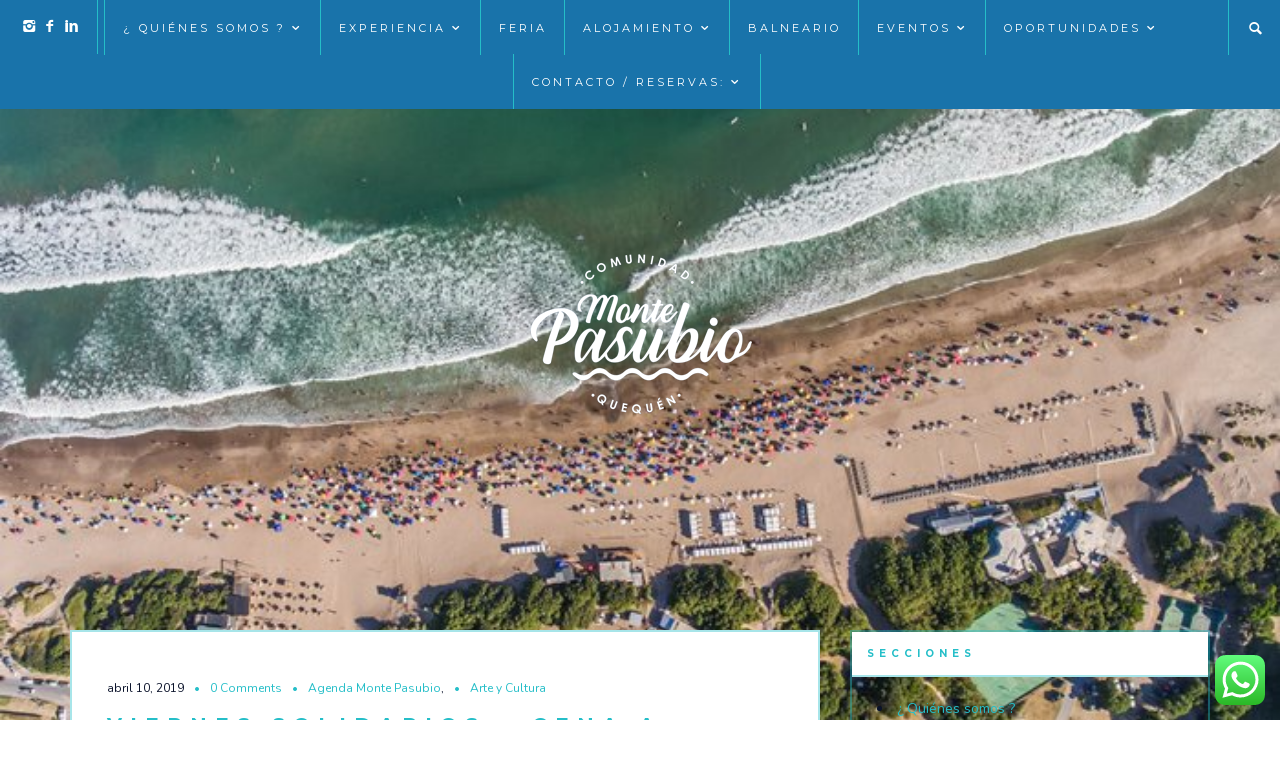

--- FILE ---
content_type: text/html; charset=UTF-8
request_url: http://montepasubio.com/agenda-monte-pasubio/cena-a-beneficio-de-c-a-a-n/
body_size: 23269
content:
<!doctype html>
<html lang="es-AR">

<head>
	<meta charset="UTF-8">
	<meta name="viewport" content="width=device-width, initial-scale=1.0">
	<link rel="pingback" href="http://montepasubio.com/xmlrpc.php" />
	<title>Viernes Solidarios &#8211; Cena a Beneficio de C.A.A.N en Tani &#8211; Comunidad Monte Pasubio</title>
<meta name='robots' content='max-image-preview:large' />
	<style>img:is([sizes="auto" i], [sizes^="auto," i]) { contain-intrinsic-size: 3000px 1500px }</style>
	<!-- Jetpack Site Verification Tags -->
<meta name="google-site-verification" content="qIYk0IqAjaXoCqnQ44SirGukqdEz8BfngBwVYu7ME4g" />
<link rel='dns-prefetch' href='//secure.gravatar.com' />
<link rel='dns-prefetch' href='//stats.wp.com' />
<link rel='dns-prefetch' href='//fonts.googleapis.com' />
<link rel='dns-prefetch' href='//v0.wordpress.com' />
<link rel='dns-prefetch' href='//jetpack.wordpress.com' />
<link rel='dns-prefetch' href='//s0.wp.com' />
<link rel='dns-prefetch' href='//public-api.wordpress.com' />
<link rel='dns-prefetch' href='//0.gravatar.com' />
<link rel='dns-prefetch' href='//1.gravatar.com' />
<link rel='dns-prefetch' href='//2.gravatar.com' />
<link rel='dns-prefetch' href='//widgets.wp.com' />
<link rel='preconnect' href='//c0.wp.com' />
<link rel='preconnect' href='//i0.wp.com' />
<link rel="alternate" type="application/rss+xml" title="Comunidad Monte Pasubio &raquo; Feed" href="http://montepasubio.com/feed/" />
<link rel="alternate" type="application/rss+xml" title="Comunidad Monte Pasubio &raquo; RSS de los comentarios" href="http://montepasubio.com/comments/feed/" />
<link rel="alternate" type="application/rss+xml" title="Comunidad Monte Pasubio &raquo; Viernes Solidarios &#8211; Cena a Beneficio de C.A.A.N en Tani RSS de los comentarios" href="http://montepasubio.com/agenda-monte-pasubio/cena-a-beneficio-de-c-a-a-n/feed/" />
<script type="text/javascript">
/* <![CDATA[ */
window._wpemojiSettings = {"baseUrl":"https:\/\/s.w.org\/images\/core\/emoji\/16.0.1\/72x72\/","ext":".png","svgUrl":"https:\/\/s.w.org\/images\/core\/emoji\/16.0.1\/svg\/","svgExt":".svg","source":{"concatemoji":"http:\/\/montepasubio.com\/wp-includes\/js\/wp-emoji-release.min.js?ver=6.8.3"}};
/*! This file is auto-generated */
!function(s,n){var o,i,e;function c(e){try{var t={supportTests:e,timestamp:(new Date).valueOf()};sessionStorage.setItem(o,JSON.stringify(t))}catch(e){}}function p(e,t,n){e.clearRect(0,0,e.canvas.width,e.canvas.height),e.fillText(t,0,0);var t=new Uint32Array(e.getImageData(0,0,e.canvas.width,e.canvas.height).data),a=(e.clearRect(0,0,e.canvas.width,e.canvas.height),e.fillText(n,0,0),new Uint32Array(e.getImageData(0,0,e.canvas.width,e.canvas.height).data));return t.every(function(e,t){return e===a[t]})}function u(e,t){e.clearRect(0,0,e.canvas.width,e.canvas.height),e.fillText(t,0,0);for(var n=e.getImageData(16,16,1,1),a=0;a<n.data.length;a++)if(0!==n.data[a])return!1;return!0}function f(e,t,n,a){switch(t){case"flag":return n(e,"\ud83c\udff3\ufe0f\u200d\u26a7\ufe0f","\ud83c\udff3\ufe0f\u200b\u26a7\ufe0f")?!1:!n(e,"\ud83c\udde8\ud83c\uddf6","\ud83c\udde8\u200b\ud83c\uddf6")&&!n(e,"\ud83c\udff4\udb40\udc67\udb40\udc62\udb40\udc65\udb40\udc6e\udb40\udc67\udb40\udc7f","\ud83c\udff4\u200b\udb40\udc67\u200b\udb40\udc62\u200b\udb40\udc65\u200b\udb40\udc6e\u200b\udb40\udc67\u200b\udb40\udc7f");case"emoji":return!a(e,"\ud83e\udedf")}return!1}function g(e,t,n,a){var r="undefined"!=typeof WorkerGlobalScope&&self instanceof WorkerGlobalScope?new OffscreenCanvas(300,150):s.createElement("canvas"),o=r.getContext("2d",{willReadFrequently:!0}),i=(o.textBaseline="top",o.font="600 32px Arial",{});return e.forEach(function(e){i[e]=t(o,e,n,a)}),i}function t(e){var t=s.createElement("script");t.src=e,t.defer=!0,s.head.appendChild(t)}"undefined"!=typeof Promise&&(o="wpEmojiSettingsSupports",i=["flag","emoji"],n.supports={everything:!0,everythingExceptFlag:!0},e=new Promise(function(e){s.addEventListener("DOMContentLoaded",e,{once:!0})}),new Promise(function(t){var n=function(){try{var e=JSON.parse(sessionStorage.getItem(o));if("object"==typeof e&&"number"==typeof e.timestamp&&(new Date).valueOf()<e.timestamp+604800&&"object"==typeof e.supportTests)return e.supportTests}catch(e){}return null}();if(!n){if("undefined"!=typeof Worker&&"undefined"!=typeof OffscreenCanvas&&"undefined"!=typeof URL&&URL.createObjectURL&&"undefined"!=typeof Blob)try{var e="postMessage("+g.toString()+"("+[JSON.stringify(i),f.toString(),p.toString(),u.toString()].join(",")+"));",a=new Blob([e],{type:"text/javascript"}),r=new Worker(URL.createObjectURL(a),{name:"wpTestEmojiSupports"});return void(r.onmessage=function(e){c(n=e.data),r.terminate(),t(n)})}catch(e){}c(n=g(i,f,p,u))}t(n)}).then(function(e){for(var t in e)n.supports[t]=e[t],n.supports.everything=n.supports.everything&&n.supports[t],"flag"!==t&&(n.supports.everythingExceptFlag=n.supports.everythingExceptFlag&&n.supports[t]);n.supports.everythingExceptFlag=n.supports.everythingExceptFlag&&!n.supports.flag,n.DOMReady=!1,n.readyCallback=function(){n.DOMReady=!0}}).then(function(){return e}).then(function(){var e;n.supports.everything||(n.readyCallback(),(e=n.source||{}).concatemoji?t(e.concatemoji):e.wpemoji&&e.twemoji&&(t(e.twemoji),t(e.wpemoji)))}))}((window,document),window._wpemojiSettings);
/* ]]> */
</script>
<link rel='stylesheet' id='jetpack_related-posts-css' href='https://c0.wp.com/p/jetpack/15.2/modules/related-posts/related-posts.css' type='text/css' media='all' />
<link rel='stylesheet' id='ht_ctc_main_css-css' href='http://montepasubio.com/wp-content/plugins/click-to-chat-for-whatsapp/new/inc/assets/css/main.css?ver=4.30' type='text/css' media='all' />
<link rel='stylesheet' id='sbi_styles-css' href='http://montepasubio.com/wp-content/plugins/instagram-feed/css/sbi-styles.min.css?ver=6.9.1' type='text/css' media='all' />
<style id='wp-emoji-styles-inline-css' type='text/css'>

	img.wp-smiley, img.emoji {
		display: inline !important;
		border: none !important;
		box-shadow: none !important;
		height: 1em !important;
		width: 1em !important;
		margin: 0 0.07em !important;
		vertical-align: -0.1em !important;
		background: none !important;
		padding: 0 !important;
	}
</style>
<link rel='stylesheet' id='wp-block-library-css' href='https://c0.wp.com/c/6.8.3/wp-includes/css/dist/block-library/style.min.css' type='text/css' media='all' />
<style id='wp-block-library-theme-inline-css' type='text/css'>
.wp-block-audio :where(figcaption){color:#555;font-size:13px;text-align:center}.is-dark-theme .wp-block-audio :where(figcaption){color:#ffffffa6}.wp-block-audio{margin:0 0 1em}.wp-block-code{border:1px solid #ccc;border-radius:4px;font-family:Menlo,Consolas,monaco,monospace;padding:.8em 1em}.wp-block-embed :where(figcaption){color:#555;font-size:13px;text-align:center}.is-dark-theme .wp-block-embed :where(figcaption){color:#ffffffa6}.wp-block-embed{margin:0 0 1em}.blocks-gallery-caption{color:#555;font-size:13px;text-align:center}.is-dark-theme .blocks-gallery-caption{color:#ffffffa6}:root :where(.wp-block-image figcaption){color:#555;font-size:13px;text-align:center}.is-dark-theme :root :where(.wp-block-image figcaption){color:#ffffffa6}.wp-block-image{margin:0 0 1em}.wp-block-pullquote{border-bottom:4px solid;border-top:4px solid;color:currentColor;margin-bottom:1.75em}.wp-block-pullquote cite,.wp-block-pullquote footer,.wp-block-pullquote__citation{color:currentColor;font-size:.8125em;font-style:normal;text-transform:uppercase}.wp-block-quote{border-left:.25em solid;margin:0 0 1.75em;padding-left:1em}.wp-block-quote cite,.wp-block-quote footer{color:currentColor;font-size:.8125em;font-style:normal;position:relative}.wp-block-quote:where(.has-text-align-right){border-left:none;border-right:.25em solid;padding-left:0;padding-right:1em}.wp-block-quote:where(.has-text-align-center){border:none;padding-left:0}.wp-block-quote.is-large,.wp-block-quote.is-style-large,.wp-block-quote:where(.is-style-plain){border:none}.wp-block-search .wp-block-search__label{font-weight:700}.wp-block-search__button{border:1px solid #ccc;padding:.375em .625em}:where(.wp-block-group.has-background){padding:1.25em 2.375em}.wp-block-separator.has-css-opacity{opacity:.4}.wp-block-separator{border:none;border-bottom:2px solid;margin-left:auto;margin-right:auto}.wp-block-separator.has-alpha-channel-opacity{opacity:1}.wp-block-separator:not(.is-style-wide):not(.is-style-dots){width:100px}.wp-block-separator.has-background:not(.is-style-dots){border-bottom:none;height:1px}.wp-block-separator.has-background:not(.is-style-wide):not(.is-style-dots){height:2px}.wp-block-table{margin:0 0 1em}.wp-block-table td,.wp-block-table th{word-break:normal}.wp-block-table :where(figcaption){color:#555;font-size:13px;text-align:center}.is-dark-theme .wp-block-table :where(figcaption){color:#ffffffa6}.wp-block-video :where(figcaption){color:#555;font-size:13px;text-align:center}.is-dark-theme .wp-block-video :where(figcaption){color:#ffffffa6}.wp-block-video{margin:0 0 1em}:root :where(.wp-block-template-part.has-background){margin-bottom:0;margin-top:0;padding:1.25em 2.375em}
</style>
<style id='classic-theme-styles-inline-css' type='text/css'>
/*! This file is auto-generated */
.wp-block-button__link{color:#fff;background-color:#32373c;border-radius:9999px;box-shadow:none;text-decoration:none;padding:calc(.667em + 2px) calc(1.333em + 2px);font-size:1.125em}.wp-block-file__button{background:#32373c;color:#fff;text-decoration:none}
</style>
<link rel='stylesheet' id='mediaelement-css' href='https://c0.wp.com/c/6.8.3/wp-includes/js/mediaelement/mediaelementplayer-legacy.min.css' type='text/css' media='all' />
<link rel='stylesheet' id='wp-mediaelement-css' href='https://c0.wp.com/c/6.8.3/wp-includes/js/mediaelement/wp-mediaelement.min.css' type='text/css' media='all' />
<style id='jetpack-sharing-buttons-style-inline-css' type='text/css'>
.jetpack-sharing-buttons__services-list{display:flex;flex-direction:row;flex-wrap:wrap;gap:0;list-style-type:none;margin:5px;padding:0}.jetpack-sharing-buttons__services-list.has-small-icon-size{font-size:12px}.jetpack-sharing-buttons__services-list.has-normal-icon-size{font-size:16px}.jetpack-sharing-buttons__services-list.has-large-icon-size{font-size:24px}.jetpack-sharing-buttons__services-list.has-huge-icon-size{font-size:36px}@media print{.jetpack-sharing-buttons__services-list{display:none!important}}.editor-styles-wrapper .wp-block-jetpack-sharing-buttons{gap:0;padding-inline-start:0}ul.jetpack-sharing-buttons__services-list.has-background{padding:1.25em 2.375em}
</style>
<style id='global-styles-inline-css' type='text/css'>
:root{--wp--preset--aspect-ratio--square: 1;--wp--preset--aspect-ratio--4-3: 4/3;--wp--preset--aspect-ratio--3-4: 3/4;--wp--preset--aspect-ratio--3-2: 3/2;--wp--preset--aspect-ratio--2-3: 2/3;--wp--preset--aspect-ratio--16-9: 16/9;--wp--preset--aspect-ratio--9-16: 9/16;--wp--preset--color--black: #000000;--wp--preset--color--cyan-bluish-gray: #abb8c3;--wp--preset--color--white: #ffffff;--wp--preset--color--pale-pink: #f78da7;--wp--preset--color--vivid-red: #cf2e2e;--wp--preset--color--luminous-vivid-orange: #ff6900;--wp--preset--color--luminous-vivid-amber: #fcb900;--wp--preset--color--light-green-cyan: #7bdcb5;--wp--preset--color--vivid-green-cyan: #00d084;--wp--preset--color--pale-cyan-blue: #8ed1fc;--wp--preset--color--vivid-cyan-blue: #0693e3;--wp--preset--color--vivid-purple: #9b51e0;--wp--preset--gradient--vivid-cyan-blue-to-vivid-purple: linear-gradient(135deg,rgba(6,147,227,1) 0%,rgb(155,81,224) 100%);--wp--preset--gradient--light-green-cyan-to-vivid-green-cyan: linear-gradient(135deg,rgb(122,220,180) 0%,rgb(0,208,130) 100%);--wp--preset--gradient--luminous-vivid-amber-to-luminous-vivid-orange: linear-gradient(135deg,rgba(252,185,0,1) 0%,rgba(255,105,0,1) 100%);--wp--preset--gradient--luminous-vivid-orange-to-vivid-red: linear-gradient(135deg,rgba(255,105,0,1) 0%,rgb(207,46,46) 100%);--wp--preset--gradient--very-light-gray-to-cyan-bluish-gray: linear-gradient(135deg,rgb(238,238,238) 0%,rgb(169,184,195) 100%);--wp--preset--gradient--cool-to-warm-spectrum: linear-gradient(135deg,rgb(74,234,220) 0%,rgb(151,120,209) 20%,rgb(207,42,186) 40%,rgb(238,44,130) 60%,rgb(251,105,98) 80%,rgb(254,248,76) 100%);--wp--preset--gradient--blush-light-purple: linear-gradient(135deg,rgb(255,206,236) 0%,rgb(152,150,240) 100%);--wp--preset--gradient--blush-bordeaux: linear-gradient(135deg,rgb(254,205,165) 0%,rgb(254,45,45) 50%,rgb(107,0,62) 100%);--wp--preset--gradient--luminous-dusk: linear-gradient(135deg,rgb(255,203,112) 0%,rgb(199,81,192) 50%,rgb(65,88,208) 100%);--wp--preset--gradient--pale-ocean: linear-gradient(135deg,rgb(255,245,203) 0%,rgb(182,227,212) 50%,rgb(51,167,181) 100%);--wp--preset--gradient--electric-grass: linear-gradient(135deg,rgb(202,248,128) 0%,rgb(113,206,126) 100%);--wp--preset--gradient--midnight: linear-gradient(135deg,rgb(2,3,129) 0%,rgb(40,116,252) 100%);--wp--preset--font-size--small: 13px;--wp--preset--font-size--medium: 20px;--wp--preset--font-size--large: 36px;--wp--preset--font-size--x-large: 42px;--wp--preset--spacing--20: 0.44rem;--wp--preset--spacing--30: 0.67rem;--wp--preset--spacing--40: 1rem;--wp--preset--spacing--50: 1.5rem;--wp--preset--spacing--60: 2.25rem;--wp--preset--spacing--70: 3.38rem;--wp--preset--spacing--80: 5.06rem;--wp--preset--shadow--natural: 6px 6px 9px rgba(0, 0, 0, 0.2);--wp--preset--shadow--deep: 12px 12px 50px rgba(0, 0, 0, 0.4);--wp--preset--shadow--sharp: 6px 6px 0px rgba(0, 0, 0, 0.2);--wp--preset--shadow--outlined: 6px 6px 0px -3px rgba(255, 255, 255, 1), 6px 6px rgba(0, 0, 0, 1);--wp--preset--shadow--crisp: 6px 6px 0px rgba(0, 0, 0, 1);}:where(.is-layout-flex){gap: 0.5em;}:where(.is-layout-grid){gap: 0.5em;}body .is-layout-flex{display: flex;}.is-layout-flex{flex-wrap: wrap;align-items: center;}.is-layout-flex > :is(*, div){margin: 0;}body .is-layout-grid{display: grid;}.is-layout-grid > :is(*, div){margin: 0;}:where(.wp-block-columns.is-layout-flex){gap: 2em;}:where(.wp-block-columns.is-layout-grid){gap: 2em;}:where(.wp-block-post-template.is-layout-flex){gap: 1.25em;}:where(.wp-block-post-template.is-layout-grid){gap: 1.25em;}.has-black-color{color: var(--wp--preset--color--black) !important;}.has-cyan-bluish-gray-color{color: var(--wp--preset--color--cyan-bluish-gray) !important;}.has-white-color{color: var(--wp--preset--color--white) !important;}.has-pale-pink-color{color: var(--wp--preset--color--pale-pink) !important;}.has-vivid-red-color{color: var(--wp--preset--color--vivid-red) !important;}.has-luminous-vivid-orange-color{color: var(--wp--preset--color--luminous-vivid-orange) !important;}.has-luminous-vivid-amber-color{color: var(--wp--preset--color--luminous-vivid-amber) !important;}.has-light-green-cyan-color{color: var(--wp--preset--color--light-green-cyan) !important;}.has-vivid-green-cyan-color{color: var(--wp--preset--color--vivid-green-cyan) !important;}.has-pale-cyan-blue-color{color: var(--wp--preset--color--pale-cyan-blue) !important;}.has-vivid-cyan-blue-color{color: var(--wp--preset--color--vivid-cyan-blue) !important;}.has-vivid-purple-color{color: var(--wp--preset--color--vivid-purple) !important;}.has-black-background-color{background-color: var(--wp--preset--color--black) !important;}.has-cyan-bluish-gray-background-color{background-color: var(--wp--preset--color--cyan-bluish-gray) !important;}.has-white-background-color{background-color: var(--wp--preset--color--white) !important;}.has-pale-pink-background-color{background-color: var(--wp--preset--color--pale-pink) !important;}.has-vivid-red-background-color{background-color: var(--wp--preset--color--vivid-red) !important;}.has-luminous-vivid-orange-background-color{background-color: var(--wp--preset--color--luminous-vivid-orange) !important;}.has-luminous-vivid-amber-background-color{background-color: var(--wp--preset--color--luminous-vivid-amber) !important;}.has-light-green-cyan-background-color{background-color: var(--wp--preset--color--light-green-cyan) !important;}.has-vivid-green-cyan-background-color{background-color: var(--wp--preset--color--vivid-green-cyan) !important;}.has-pale-cyan-blue-background-color{background-color: var(--wp--preset--color--pale-cyan-blue) !important;}.has-vivid-cyan-blue-background-color{background-color: var(--wp--preset--color--vivid-cyan-blue) !important;}.has-vivid-purple-background-color{background-color: var(--wp--preset--color--vivid-purple) !important;}.has-black-border-color{border-color: var(--wp--preset--color--black) !important;}.has-cyan-bluish-gray-border-color{border-color: var(--wp--preset--color--cyan-bluish-gray) !important;}.has-white-border-color{border-color: var(--wp--preset--color--white) !important;}.has-pale-pink-border-color{border-color: var(--wp--preset--color--pale-pink) !important;}.has-vivid-red-border-color{border-color: var(--wp--preset--color--vivid-red) !important;}.has-luminous-vivid-orange-border-color{border-color: var(--wp--preset--color--luminous-vivid-orange) !important;}.has-luminous-vivid-amber-border-color{border-color: var(--wp--preset--color--luminous-vivid-amber) !important;}.has-light-green-cyan-border-color{border-color: var(--wp--preset--color--light-green-cyan) !important;}.has-vivid-green-cyan-border-color{border-color: var(--wp--preset--color--vivid-green-cyan) !important;}.has-pale-cyan-blue-border-color{border-color: var(--wp--preset--color--pale-cyan-blue) !important;}.has-vivid-cyan-blue-border-color{border-color: var(--wp--preset--color--vivid-cyan-blue) !important;}.has-vivid-purple-border-color{border-color: var(--wp--preset--color--vivid-purple) !important;}.has-vivid-cyan-blue-to-vivid-purple-gradient-background{background: var(--wp--preset--gradient--vivid-cyan-blue-to-vivid-purple) !important;}.has-light-green-cyan-to-vivid-green-cyan-gradient-background{background: var(--wp--preset--gradient--light-green-cyan-to-vivid-green-cyan) !important;}.has-luminous-vivid-amber-to-luminous-vivid-orange-gradient-background{background: var(--wp--preset--gradient--luminous-vivid-amber-to-luminous-vivid-orange) !important;}.has-luminous-vivid-orange-to-vivid-red-gradient-background{background: var(--wp--preset--gradient--luminous-vivid-orange-to-vivid-red) !important;}.has-very-light-gray-to-cyan-bluish-gray-gradient-background{background: var(--wp--preset--gradient--very-light-gray-to-cyan-bluish-gray) !important;}.has-cool-to-warm-spectrum-gradient-background{background: var(--wp--preset--gradient--cool-to-warm-spectrum) !important;}.has-blush-light-purple-gradient-background{background: var(--wp--preset--gradient--blush-light-purple) !important;}.has-blush-bordeaux-gradient-background{background: var(--wp--preset--gradient--blush-bordeaux) !important;}.has-luminous-dusk-gradient-background{background: var(--wp--preset--gradient--luminous-dusk) !important;}.has-pale-ocean-gradient-background{background: var(--wp--preset--gradient--pale-ocean) !important;}.has-electric-grass-gradient-background{background: var(--wp--preset--gradient--electric-grass) !important;}.has-midnight-gradient-background{background: var(--wp--preset--gradient--midnight) !important;}.has-small-font-size{font-size: var(--wp--preset--font-size--small) !important;}.has-medium-font-size{font-size: var(--wp--preset--font-size--medium) !important;}.has-large-font-size{font-size: var(--wp--preset--font-size--large) !important;}.has-x-large-font-size{font-size: var(--wp--preset--font-size--x-large) !important;}
:where(.wp-block-post-template.is-layout-flex){gap: 1.25em;}:where(.wp-block-post-template.is-layout-grid){gap: 1.25em;}
:where(.wp-block-columns.is-layout-flex){gap: 2em;}:where(.wp-block-columns.is-layout-grid){gap: 2em;}
:root :where(.wp-block-pullquote){font-size: 1.5em;line-height: 1.6;}
</style>
<link rel='stylesheet' id='contact-form-7-css' href='http://montepasubio.com/wp-content/plugins/contact-form-7/includes/css/styles.css?ver=6.1.3' type='text/css' media='all' />
<link rel='stylesheet' id='open-sans-css' href='https://fonts.googleapis.com/css?family=Open+Sans%3A300italic%2C400italic%2C600italic%2C300%2C400%2C600&#038;subset=latin%2Clatin-ext&#038;display=fallback&#038;ver=6.8.3' type='text/css' media='all' />
<link rel='stylesheet' id='jetpack_likes-css' href='https://c0.wp.com/p/jetpack/15.2/modules/likes/style.css' type='text/css' media='all' />
<link rel='stylesheet' id='ebor-google-font-css' href='//fonts.googleapis.com/css?family=Montserrat%3A400%2C700%7CNunito%3A400%2C300%2C700&#038;ver=6.8.3' type='text/css' media='all' />
<link rel='stylesheet' id='ebor-plugins-css' href='http://montepasubio.com/wp-content/themes/gallery/style/css/plugins.css?ver=6.8.3' type='text/css' media='all' />
<link rel='stylesheet' id='fonts-plugins-css' href='http://montepasubio.com/wp-content/themes/gallery/style/type/fonts.css?ver=6.8.3' type='text/css' media='all' />
<link rel='stylesheet' id='ebor-style-css' href='http://montepasubio.com/wp-content/themes/gallery/style.css?ver=6.8.3' type='text/css' media='all' />
<style id='ebor-style-inline-css' type='text/css'>

			body,
			small,
			.social-menu ul li span {
				color: #0b132b;
			}
			h1, 
			h2, 
			h3, 
			h4, 
			h5, 
			h6,
			#main-nav ul a,
			.btn,
			.bottom a[rel*="category"],
			.caption-overlay a[rel*="category"],
			table th,
			dt,
			.tags a,
			input[type="submit"],
			.social-menu ul,
			.more-link,
			.related-post a[rel*="category"],
			.instafeed > a,
			span[data-scribe],
			.fn,
			.mobile-trigger,
			#btt,
			.woocommerce #respond input#submit, 
			.woocommerce a.button, 
			.woocommerce button.button, 
			.woocommerce input.button,
			.pagination a,
			.envira-pagination a,
			.envira-pagination span,
			.woocommerce ul.products li.product .price,
			.woocommerce div.product p.price, 
			.woocommerce div.product span.price,
			.woocommerce span.onsale,
			.modal-inner span,
			a {
				color: #25bec8;
			}
			hr {
				background: rgba(37,190,200, 0.4);
			}
			a:hover,
			.star-rating,
			.envira-tags-filter-active {
				color: #25bec8;
			}
			.btn,
			.bottom a[rel*="category"],
			.caption-overlay a[rel*="category"],
			.tags a,
			input[type="submit"],
			.more-link,
			.related-post a[rel*="category"],
			.woocommerce #respond input#submit, 
			.woocommerce a.button, 
			.woocommerce button.button, 
			.woocommerce input.button,
			.pagination a,
			.envira-pagination a,
			.envira-pagination span {
				border: 2px solid #25bec8;
				color: #25bec8;
			}
			.btn:hover,
			.bottom a[rel*="category"],
			.caption-overlay a[rel*="category"],
			.tags a:hover,
			input[type="submit"]:hover,
			aside input[type="submit"],
			.more-link:hover,
			.related-post a[rel*="category"],
			.woocommerce #respond input#submit:hover, 
			.woocommerce a.button:hover, 
			.woocommerce button.button:hover, 
			.woocommerce input.button:hover,
			.woocommerce #respond input#submit.alt, 
			.woocommerce a.button.alt, 
			.woocommerce button.button.alt, 
			.woocommerce input.button.alt,
			.woocommerce #respond input#submit.alt:hover, 
			.woocommerce a.button.alt:hover, 
			.woocommerce button.button.alt:hover, 
			.woocommerce input.button.alt:hover,
			.pagination a:hover,
			.caption-overlay .btn, 
			.background-image .btn,
			.envira-pagination a:hover,
			.envira-pagination span {
				background: #25bec8;
				color: #ffffff;
			}
			blockquote,
			pre {
				background: #f9f4ef;
				border-left: 5px solid rgba(37,190,200, 0.4);
				color: #25bec8;
			}
			strong, 
			b,
			dt {
				color: #25bec8;
			}
			blockquote em,
			blockquote cite {
				color: #0b132b;
			}
			code {
				color: #25bec8;
			}
			p code {
				background: #f9f4ef;
			}
			.meta a:before {
				color: #25bec8;
			}
			#main-nav {
				background: #1973aa;
			}
			#main-nav ul,
			.commentlist > li {
				-webkit-box-shadow: none;
				box-shadow: none;
			}
			#main-nav ul li a {
				border-left: 1px solid #25bec8;
				color: #ffffff;
			}
			#main-nav > ul > li:last-child > a {
				border-right: 1px solid #25bec8;
			}
			#main-nav ul li a:hover,
			#main-nav ul li.current-menu-item > a {
				color: #ffffff;
				border-color: #25bec8;
				background: #25bec8
			}
			#main-nav ul ul li a {
				background: #1973aa;
				border-top: 1px solid #25bec8;
				border-right: 1px solid #25bec8;
			}
			#main-nav .header-search ul ul {
				border-top: 1px solid #25bec8;
			}
			#sub-header {
				background: #ffffff;
				border-bottom: none;
			}
			#main-nav .header-social {
				border-right: 1px solid #25bec8;
			}
			#main-nav .header-social li a,
			.mobile-trigger {
				color: #ffffff !important;
			}
			.image-link .inner {
				background: rgba(255,255,255,0.95);
				-webkit-box-shadow: 0 2px 0 0 rgba(25,115,170,0.2);
				box-shadow: 0 2px 0 0 rgba(25,115,170,0.2);
			}
			.owl-carousel .image-link .inner {
				-webkit-box-shadow: 0 2px 0 0 rgba(25,115,170,0.2);
				box-shadow: 0 2px 0 0 rgba(25,115,170,0.2);
			}
			.owl-carousel:before {
				background: #f9f4ef;
			}
			.inner,
			nav {
				background: #ffffff;
				-webkit-box-shadow: none;
				box-shadow: none;
			}
			.inner {
				border: 2px solid rgba(37,190,200, 0.4);	
			}
			.grid figure a:after {
				background: rgba(255,255,255,0.1);
			}
			.inner .bottom {
				border-top: 2px solid rgba(37,190,200, 0.4);
			}
			.bottom a[rel*="category"],
			#sub-footer .pull-left {
				color: #ffffff;
			}
			.post-list .inner {
				background: #ffffff;
			}
			.post-title span {
				background: #ffffff;
			}
			.post-title:after {
				background: rgba(37,190,200, 0.4);
			}
			.post-content a {
				box-shadow: inset 0 -8px 0 rgba(37,190,200, 0.4);
			}
			.post-content a:hover {
				background-color: rgba(37,190,200, 0.5);
				color: #1973aa;
				border-color: #25bec8;
			}
			.tags {
				border-top: 2px solid rgba(37,190,200, 0.4);
			}
			.post-nav:after {
				background: rgba(37,190,200, 0.4);
			}
			.tiles figure:after {
				background: rgba(255,255,255,0.2);
			}
			.post-slider:after {
				background: #f9f4ef;
			}
			.owl-dot {
				border: 3px solid #ffffff;
				-webkit-box-shadow: none;
				box-shadow: none;
			}
			.owl-dot.active {
				background: rgba(255,255,255,0.4);
			}
			.owl-prev,
			.owl-next {
				color: #ffffff;
			}
			.archive-title {
				background: #ffffff;
				-webkit-box-shadow: 0 2px 0 0 rgba(37,190,200, 0.4);
				box-shadow: 0 2px 0 0 rgba(37,190,200, 0.4);
			}
			#main-footer {
				background: #0b132b;
				color: #1973aa;
			}
			#main-footer .social-menu a {
				color: #ffffff;
			}
			#main-footer small,
			#main-footer .social-menu ul li span {
				color: #1973aa;
			}
			#main-footer .social-menu a:hover {
				color: #25bec8;
			}
			#main-footer a,
			.lg-sub-html,
			.lg-sub-html h3 {
				color: #ffffff;
			}
			#sub-footer {
				background: #0b132b;
			}
			#btt {
				color: #ffffff;
			}
			table#wp-calendar {
				border: 1px solid #25bec8
			}
			table#wp-calendar thead>tr>th { 
				border: 1px solid #25bec8;
			}
			table#wp-calendar tbody>tr>td {
				border: 1px solid #25bec8;
			}
			table tr,
			table td,
			#wp-calendar table tr,
			#wp-calendar table td {
				border: 1px solid rgba(37,190,200, 0.4);
			}
			table tr:nth-child(even),
			table thead tr {
				background: #f9f4ef;
			}
			aside table tr:nth-child(even),
			aside table thead tr {
				background: #ffffff;
			}
			footer table tr:nth-child(even),
			footer table thead tr {
				background: #1973aa;
			}
			aside .widget {
				border: 2px solid rgba(37,190,200, 0.4);
				padding: 20px;
			}
			.widget-title {
				background: #ffffff;
				border: none;
				border-bottom: 2px solid rgba(37,190,200, 0.4);
			}
			aside .widget-title {
				margin: -20px -20px 20px;	
			}
			footer .widget-title {
				color: #ffffff;
				-webkit-box-shadow: 0 2px 0 0 rgba(255,255,255,0.2);
				box-shadow: 0 2px 0 0 rgba(255,255,255,0.2);
			}
			section + .instafeed {
				-webkit-box-shadow: 0 -2px 0 0 rgba(37,190,200, 0.4);
				box-shadow: 0 -2px 0 0 rgba(37,190,200, 0.4);
			}
			.instafeed li:before {
				background: rgba(255,255,255,0.3);
			}
			footer .instafeed li:before {
				background: rgba(25,115,170,0.3);
			}
			.instafeed > a {
				background: rgba(25,115,170,0.5);
				color: #ffffff;
			}
			.instafeed > a:hover {
				background: rgba(25,115,170,0.8);
			}
			.twitter-feed .owl-dots .owl-dot {
				background: rgba(25,115,170,0.2);
			}
			.twitter-feed .owl-dots .owl-dot.active, .twitter-feed .owl-dots .owl-dot:hover {
				background: rgba(25,115,170,0.4);
			}
			footer .twitter-feed .owl-dots .owl-dot {
				background: rgba(255,255,255,0.2);
			}
			footer .twitter-feed .owl-dots .owl-dot.active, footer .twitter-feed .owl-dots .owl-dot:hover {
				background: rgba(255,255,255,0.4);
			}
			footer span[data-scribe] {
				color: #ffffff;
			}
			input,
			textarea {
				background: #ffffff;
				-webkit-box-shadow: 0 2px 0 0 rgba(37,190,200, 0.4);
				box-shadow: 0 2px 0 0 rgba(37,190,200, 0.4);
			}
			input:focus,
			textarea:focus {
				-webkit-box-shadow: 0 2px 0 0 #25bec8;
				box-shadow: 0 2px 0 0 #25bec8;
			}
			.woocommerce ul.products li.product, 
			.woocommerce-page ul.products li.product {
				background: #ffffff;
				-webkit-box-shadow: 0 2px 0 0 rgba(37,190,200, 0.4);
				box-shadow: 0 2px 0 0 rgba(37,190,200, 0.4);
			}
			.woocommerce div.product .woocommerce-tabs .panel {
				background: #ffffff;
				-webkit-box-shadow: 0 2px 0 0 rgba(37,190,200, 0.4);
				box-shadow: 0 2px 0 0 rgba(37,190,200, 0.4);
			}
			.woocommerce span.onsale,
			.woocommerce ul.products li.product .onsale {
				color: #ffffff;
				background: #25bec8;
			}
			.widget form.wpcf7-form {
				border: 2px solid #25bec8;	
			}
		
</style>
<link rel='stylesheet' id='sharedaddy-css' href='https://c0.wp.com/p/jetpack/15.2/modules/sharedaddy/sharing.css' type='text/css' media='all' />
<link rel='stylesheet' id='social-logos-css' href='https://c0.wp.com/p/jetpack/15.2/_inc/social-logos/social-logos.min.css' type='text/css' media='all' />
<script type="text/javascript" id="jetpack_related-posts-js-extra">
/* <![CDATA[ */
var related_posts_js_options = {"post_heading":"h4"};
/* ]]> */
</script>
<script type="text/javascript" src="https://c0.wp.com/p/jetpack/15.2/_inc/build/related-posts/related-posts.min.js" id="jetpack_related-posts-js"></script>
<script type="text/javascript" src="https://c0.wp.com/c/6.8.3/wp-includes/js/jquery/jquery.min.js" id="jquery-core-js"></script>
<script type="text/javascript" src="https://c0.wp.com/c/6.8.3/wp-includes/js/jquery/jquery-migrate.min.js" id="jquery-migrate-js"></script>
<link rel="https://api.w.org/" href="http://montepasubio.com/wp-json/" /><link rel="alternate" title="JSON" type="application/json" href="http://montepasubio.com/wp-json/wp/v2/posts/555" /><link rel="EditURI" type="application/rsd+xml" title="RSD" href="http://montepasubio.com/xmlrpc.php?rsd" />
<meta name="generator" content="WordPress 6.8.3" />
<link rel="canonical" href="http://montepasubio.com/agenda-monte-pasubio/cena-a-beneficio-de-c-a-a-n/" />
<link rel='shortlink' href='https://wp.me/pdvsxH-8X' />
<link rel="alternate" title="oEmbed (JSON)" type="application/json+oembed" href="http://montepasubio.com/wp-json/oembed/1.0/embed?url=http%3A%2F%2Fmontepasubio.com%2Fagenda-monte-pasubio%2Fcena-a-beneficio-de-c-a-a-n%2F" />
<link rel="alternate" title="oEmbed (XML)" type="text/xml+oembed" href="http://montepasubio.com/wp-json/oembed/1.0/embed?url=http%3A%2F%2Fmontepasubio.com%2Fagenda-monte-pasubio%2Fcena-a-beneficio-de-c-a-a-n%2F&#038;format=xml" />
	<style>img#wpstats{display:none}</style>
		<style type="text/css" id="custom-background-css">
body.custom-background { background-image: url("http://montepasubio.com/wp-content/uploads/2019/03/Aerea-dron-monte-pasubio.jpg"); background-position: left top; background-size: cover; background-repeat: no-repeat; background-attachment: fixed; }
</style>
	
<!-- Jetpack Open Graph Tags -->
<meta property="og:type" content="article" />
<meta property="og:title" content="Viernes Solidarios &#8211; Cena a Beneficio de C.A.A.N en Tani" />
<meta property="og:url" content="http://montepasubio.com/agenda-monte-pasubio/cena-a-beneficio-de-c-a-a-n/" />
<meta property="og:description" content="#ViernesaBeneficio #TaniRestó En el marco del proyecto Viernes Solidarios de Tani Restó el viernes 12 de abril TANI los invitó a cenar a Goulash con spaetzle y lo recaudado fue destinado a benefici…" />
<meta property="article:published_time" content="2019-04-10T21:58:01+00:00" />
<meta property="article:modified_time" content="2019-05-20T18:00:51+00:00" />
<meta property="og:site_name" content="Comunidad Monte Pasubio" />
<meta property="og:image" content="https://i0.wp.com/montepasubio.com/wp-content/uploads/2019/05/IMG-20190518-WA0009.jpg" />
<meta property="og:image:secure_url" content="https://i0.wp.com/montepasubio.com/wp-content/uploads/2019/05/IMG-20190518-WA0009.jpg" />
<meta property="og:image" content="https://i0.wp.com/montepasubio.com/wp-content/uploads/2019/05/IMG-20190518-WA0011.jpg" />
<meta property="og:image:secure_url" content="https://i0.wp.com/montepasubio.com/wp-content/uploads/2019/05/IMG-20190518-WA0011.jpg" />
<meta property="og:image" content="https://i0.wp.com/montepasubio.com/wp-content/uploads/2019/05/IMG-20190518-WA0012.jpg" />
<meta property="og:image:secure_url" content="https://i0.wp.com/montepasubio.com/wp-content/uploads/2019/05/IMG-20190518-WA0012.jpg" />
<meta property="og:image" content="https://i0.wp.com/montepasubio.com/wp-content/uploads/2019/05/IMG-20190518-WA0010-1.jpg" />
<meta property="og:image:secure_url" content="https://i0.wp.com/montepasubio.com/wp-content/uploads/2019/05/IMG-20190518-WA0010-1.jpg" />
<meta property="og:image" content="http://montepasubio.com/wp-content/uploads/2019/05/IMG-20190518-WA0009.jpg" />
<meta property="og:image:secure_url" content="https://i0.wp.com/montepasubio.com/wp-content/uploads/2019/05/IMG-20190518-WA0009.jpg" />
<meta property="og:image" content="https://i1.wp.com/montepasubio.com/wp-content/uploads/2019/05/IMG-20190518-WA0011.jpg" />
<meta property="og:image:secure_url" content="https://i1.wp.com/montepasubio.com/wp-content/uploads/2019/05/IMG-20190518-WA0011.jpg" />
<meta property="og:image" content="https://i1.wp.com/montepasubio.com/wp-content/uploads/2019/05/IMG-20190518-WA0012.jpg" />
<meta property="og:image:secure_url" content="https://i1.wp.com/montepasubio.com/wp-content/uploads/2019/05/IMG-20190518-WA0012.jpg" />
<meta property="og:image" content="https://i1.wp.com/montepasubio.com/wp-content/uploads/2019/05/IMG-20190518-WA0010-1.jpg" />
<meta property="og:image:secure_url" content="https://i1.wp.com/montepasubio.com/wp-content/uploads/2019/05/IMG-20190518-WA0010-1.jpg" />
<meta property="og:image:width" content="178" />
<meta property="og:image:height" content="178" />
<meta property="og:image:alt" content="" />
<meta property="og:locale" content="es_LA" />
<meta name="twitter:text:title" content="Viernes Solidarios &#8211; Cena a Beneficio de C.A.A.N en Tani" />
<meta name="twitter:image" content="https://i0.wp.com/montepasubio.com/wp-content/uploads/2019/05/IMG-20190518-WA0009.jpg?fit=178%2C178&#038;w=144" />
<meta name="twitter:card" content="summary" />

<!-- End Jetpack Open Graph Tags -->
<link rel="icon" href="https://i0.wp.com/montepasubio.com/wp-content/uploads/2024/10/cropped-logos-semana-del-mar.png?fit=32%2C32" sizes="32x32" />
<link rel="icon" href="https://i0.wp.com/montepasubio.com/wp-content/uploads/2024/10/cropped-logos-semana-del-mar.png?fit=192%2C192" sizes="192x192" />
<link rel="apple-touch-icon" href="https://i0.wp.com/montepasubio.com/wp-content/uploads/2024/10/cropped-logos-semana-del-mar.png?fit=180%2C180" />
<meta name="msapplication-TileImage" content="https://i0.wp.com/montepasubio.com/wp-content/uploads/2024/10/cropped-logos-semana-del-mar.png?fit=270%2C270" />
</head>

<body class="wp-singular post-template-default single single-post postid-555 single-format-standard custom-background wp-theme-gallery">
<!-- Load Facebook SDK for JavaScript -->
      <div id="fb-root"></div>
      <script>
        window.fbAsyncInit = function() {
          FB.init({
            xfbml            : true,
            version          : 'v9.0'
          });
        };

        (function(d, s, id) {
        var js, fjs = d.getElementsByTagName(s)[0];
        if (d.getElementById(id)) return;
        js = d.createElement(s); js.id = id;
        js.src = 'https://connect.facebook.net/es_LA/sdk/xfbml.customerchat.js';
        fjs.parentNode.insertBefore(js, fjs);
      }(document, 'script', 'facebook-jssdk'));</script>

      <!-- Your Chat Plugin code -->
      <div class="fb-customerchat"
        attribution=setup_tool
        page_id="295418721101292"
  logged_in_greeting="Hola! Ya estamos tomando reservas! Cuando nos vas a visitar?"
  logged_out_greeting="Hola! Ya estamos tomando reservas! Cuando nos vas a visitar?">
      </div>
	
	
	

<header id="sub-header">
	<a href="http://montepasubio.com/">
		<img alt="Comunidad Monte Pasubio" src="http://montepasubio.com/wp-content/themes/gallery/style/img/logo.png" />
	</a>
</header><a href="#" class="mobile-trigger"><i class="icon-menu"></i> Menu</a>

<nav id="main-nav">
	<ul class="header-social"><li>
				      <a href="http://instagram.com/montepasubio" target="_blank">
					      <i class="icon-s-instagram"></i>
				      </a>
				  </li><li>
				      <a href="https://www.facebook.com/montepasubiocomunidad/" target="_blank">
					      <i class="icon-s-facebook"></i>
				      </a>
				  </li><li>
				      <a href="https://ar.linkedin.com/company/montepasubio" target="_blank">
					      <i class="icon-s-linkedin"></i>
				      </a>
				  </li></ul><ul id="menu-main" class=""><li id="menu-item-1694" class="menu-item menu-item-type-post_type menu-item-object-page menu-item-has-children menu-item-1694"><a href="http://montepasubio.com/quienes-somos/">¿ Quiénes somos ?</a>
<ul class="sub-menu">
	<li id="menu-item-2127" class="menu-item menu-item-type-post_type menu-item-object-page menu-item-2127"><a href="http://montepasubio.com/%f0%9f%a4%b2-emprendedores-que-le-dan-vida-a-monte-pasubio/">🤲 Emprendedores que le dan vida a Monte Pasubio</a></li>
</ul>
</li>
<li id="menu-item-187" class="menu-item menu-item-type-post_type menu-item-object-page menu-item-home menu-item-has-children menu-item-187"><a href="http://montepasubio.com/">Experiencia</a>
<ul class="sub-menu">
	<li id="menu-item-1713" class="menu-item menu-item-type-post_type menu-item-object-page menu-item-1713"><a href="http://montepasubio.com/actividades/">Actividades</a></li>
	<li id="menu-item-1899" class="menu-item menu-item-type-post_type menu-item-object-page menu-item-1899"><a href="http://montepasubio.com/turismo-sustentable/">Turismo Sustentable</a></li>
	<li id="menu-item-1758" class="menu-item menu-item-type-post_type menu-item-object-page menu-item-1758"><a href="http://montepasubio.com/temporada-de-verano/">Temporada de verano</a></li>
	<li id="menu-item-1759" class="menu-item menu-item-type-post_type menu-item-object-page menu-item-1759"><a href="http://montepasubio.com/pre-temporada/">Pre-temporada</a></li>
	<li id="menu-item-1757" class="menu-item menu-item-type-post_type menu-item-object-page menu-item-1757"><a href="http://montepasubio.com/temporada-de-ballenas/">Temporada de ballenas</a></li>
</ul>
</li>
<li id="menu-item-2157" class="menu-item menu-item-type-post_type menu-item-object-page menu-item-2157"><a href="http://montepasubio.com/feria/">Feria</a></li>
<li id="menu-item-191" class="menu-item menu-item-type-post_type menu-item-object-page menu-item-has-children menu-item-191"><a href="http://montepasubio.com/alojamiento/">Alojamiento</a>
<ul class="sub-menu">
	<li id="menu-item-2216" class="menu-item menu-item-type-custom menu-item-object-custom menu-item-2216"><a href="https://montepasubio.com/reservas">→ Reservar ahora</a></li>
	<li id="menu-item-1663" class="menu-item menu-item-type-post_type menu-item-object-page menu-item-1663"><a href="http://montepasubio.com/bungalows-monte-pasubio-mare/">Bungalows Mare Premium</a></li>
	<li id="menu-item-2203" class="menu-item menu-item-type-post_type menu-item-object-page menu-item-2203"><a href="http://montepasubio.com/domosmare/">Domos Mare – Glamping</a></li>
	<li id="menu-item-1957" class="menu-item menu-item-type-post_type menu-item-object-page menu-item-1957"><a href="http://montepasubio.com/ecolodgequequen/">Eco-Lodge Dunas de QQN</a></li>
	<li id="menu-item-1650" class="menu-item menu-item-type-post_type menu-item-object-page menu-item-1650"><a href="http://montepasubio.com/bungalowsterra/">Bungalows Terra</a></li>
	<li id="menu-item-1623" class="menu-item menu-item-type-post_type menu-item-object-page menu-item-1623"><a href="http://montepasubio.com/alojamiento/hostel-monte-pasubio-2/">Hostel &#8211; La Casita del Mar</a></li>
	<li id="menu-item-1614" class="menu-item menu-item-type-post_type menu-item-object-page menu-item-1614"><a href="http://montepasubio.com/camping-monte-pasubio-frente-al-mar/">Camping</a></li>
	<li id="menu-item-190" class="menu-item menu-item-type-post_type menu-item-object-page menu-item-190"><a href="http://montepasubio.com/estacionamiento/">Estacionamiento</a></li>
	<li id="menu-item-865" class="menu-item menu-item-type-post_type menu-item-object-page menu-item-865"><a href="http://montepasubio.com/alojamiento/terminos-y-condiciones/">Términos y Condiciones</a></li>
</ul>
</li>
<li id="menu-item-1847" class="menu-item menu-item-type-post_type menu-item-object-page menu-item-1847"><a href="http://montepasubio.com/balneario-monte-pasubio-20-21/">Balneario</a></li>
<li id="menu-item-857" class="menu-item menu-item-type-post_type menu-item-object-page menu-item-has-children menu-item-857"><a href="http://montepasubio.com/eventos/">EVENTOS</a>
<ul class="sub-menu">
	<li id="menu-item-1452" class="menu-item menu-item-type-post_type menu-item-object-page menu-item-1452"><a href="http://montepasubio.com/semana-del-mar/">Festival Semana del Mar – 2024</a></li>
	<li id="menu-item-1459" class="menu-item menu-item-type-taxonomy menu-item-object-category menu-item-1459 cat-menu-142"><a href="http://montepasubio.com/category/otros-eventos/">Otros eventos</a></li>
	<li id="menu-item-207" class="menu-item menu-item-type-post_type menu-item-object-page current_page_parent menu-item-207"><a href="http://montepasubio.com/blog/">Noticias</a></li>
</ul>
</li>
<li id="menu-item-1184" class="menu-item menu-item-type-post_type menu-item-object-page menu-item-has-children menu-item-1184"><a href="http://montepasubio.com/equipo-comunidad/">Oportunidades</a>
<ul class="sub-menu">
	<li id="menu-item-1447" class="menu-item menu-item-type-post_type menu-item-object-page menu-item-1447"><a href="http://montepasubio.com/equipo-comunidad/">Sé parte de nuestro equipo</a></li>
	<li id="menu-item-1446" class="menu-item menu-item-type-taxonomy menu-item-object-category menu-item-1446 cat-menu-138"><a href="http://montepasubio.com/category/rrhh/">Vacantes disponibles</a></li>
</ul>
</li>
<li id="menu-item-193" class="menu-item menu-item-type-post_type menu-item-object-page menu-item-has-children menu-item-193"><a href="http://montepasubio.com/about/">Contacto / Reservas:</a>
<ul class="sub-menu">
	<li id="menu-item-2050" class="menu-item menu-item-type-post_type menu-item-object-page menu-item-2050"><a href="http://montepasubio.com/about/instituciones-educativas/">Instituciones Educativas</a></li>
</ul>
</li>
</ul><div class="header-search">
	<ul>
		<li>
			<a href="#" class="search-trigger"><i class="icon-search"></i></a>
			<ul>
				<li>
					<form class="searchform" method="get" id="searchform" action="http://montepasubio.com/">
	<input type="text" name="s" placeholder="Type and search...">
</form>				</li>
			</ul>
		</li>
	</ul>
</div></nav>
<header id="main-header">

	<a href="http://montepasubio.com/">
		<img alt="Comunidad Monte Pasubio" src="http://montepasubio.com/wp-content/themes/gallery/style/img/logo.png" />
	</a>
	
		
</header>
<main><section class="container"><div class="row">	
	<div class="col-md-8">
	
		<article class="inner">
			<em class="meta">
	abril 10, 2019	<a href="http://montepasubio.com/agenda-monte-pasubio/cena-a-beneficio-de-c-a-a-n/#respond">0 Comments</a>
	<a href="http://montepasubio.com/category/agenda-monte-pasubio/" rel="category tag">Agenda Monte Pasubio</a>, <a href="http://montepasubio.com/category/arte-y-cultura/" rel="category tag">Arte y Cultura</a>	</em><h1 class="post-title"><span>Viernes Solidarios &#8211; Cena a Beneficio de C.A.A.N en Tani</span></h1><div class="post-content">
<p>#ViernesaBeneficio #TaniRestó</p>



<p>En el marco del proyecto <em>Viernes Solidarios de Tani Restó</em> el viernes 12 de abril  <strong>TANI</strong> los invitó a cenar a Goulash con spaetzle y lo recaudado fue destinado a beneficio de C.A.A.N para poder hacer  mantenimiento en el predio y corrales. <br>Entrevistamos a Elena Zimmerman para que nos cuente un poco de qué se trata el Centro de Ayuda al Animal en Necochea&#8230;<br><strong>¿Quienes son CAAN?<br></strong>La asociación CAAN  existe desde hace 25 años. Se formó a instancias de un grupo de vecinos que se ocupaban de perros y gatos callejeros. Su preocupación nació por la cantidad de perros abandonados y en condiciones deplorables y la existencia también de la perrera que era traída dos veces por año por el municipio. Los integrantes del CAAN hicieron un acuerdo con el municipio para que no trajeran mas a la perrera, logrando que se convirtiera en un Municipio no eutanásico a cambio de que el CAAN se ocupe del bienestar de los callejeros en alimento y castración.<br><strong>¿Dónde encontrarlos? <br></strong>Después de varios lugares donde se asilaban los recogidos de la calle, se logró la consesión del lugar donde está ubicado actualmente 66 y 107.<br><br>&#8220;Así comenzó la lucha y así estamos, trabajando por el bienestar de los animales abandonados y también  por la sociedad; <strong>creemos que la salud de los canes esta relacionada también con la salud de la población.</strong> &#8221; Nos cuenta Elena Zimmerman de la asociación. </p>



<p>Así quedó el espacio gracias a la colaboración de todos los que se acercaron!</p>



<ul data-carousel-extra='{"blog_id":1,"permalink":"http:\/\/montepasubio.com\/agenda-monte-pasubio\/cena-a-beneficio-de-c-a-a-n\/"}'  class="wp-block-gallery columns-4 is-cropped wp-block-gallery-1 is-layout-flex wp-block-gallery-is-layout-flex"><li class="blocks-gallery-item"><figure><img data-recalc-dims="1" decoding="async" width="178" height="178" data-attachment-id="654" data-permalink="http://montepasubio.com/agenda-monte-pasubio/cena-a-beneficio-de-c-a-a-n/attachment/img-20190518-wa0009/" data-orig-file="https://i0.wp.com/montepasubio.com/wp-content/uploads/2019/05/IMG-20190518-WA0009.jpg?fit=178%2C178" data-orig-size="178,178" data-comments-opened="1" data-image-meta="{&quot;aperture&quot;:&quot;0&quot;,&quot;credit&quot;:&quot;&quot;,&quot;camera&quot;:&quot;&quot;,&quot;caption&quot;:&quot;&quot;,&quot;created_timestamp&quot;:&quot;0&quot;,&quot;copyright&quot;:&quot;&quot;,&quot;focal_length&quot;:&quot;0&quot;,&quot;iso&quot;:&quot;0&quot;,&quot;shutter_speed&quot;:&quot;0&quot;,&quot;title&quot;:&quot;&quot;,&quot;orientation&quot;:&quot;0&quot;}" data-image-title="IMG-20190518-WA0009" data-image-description="" data-image-caption="" data-medium-file="https://i0.wp.com/montepasubio.com/wp-content/uploads/2019/05/IMG-20190518-WA0009.jpg?fit=178%2C178" data-large-file="https://i0.wp.com/montepasubio.com/wp-content/uploads/2019/05/IMG-20190518-WA0009.jpg?fit=178%2C178" src="https://i0.wp.com/montepasubio.com/wp-content/uploads/2019/05/IMG-20190518-WA0009.jpg?resize=178%2C178" alt="" data-id="654" data-link="http://montepasubio.com/agenda-monte-pasubio/cena-a-beneficio-de-c-a-a-n/attachment/img-20190518-wa0009/" class="wp-image-654" srcset="https://i0.wp.com/montepasubio.com/wp-content/uploads/2019/05/IMG-20190518-WA0009.jpg?w=178 178w, https://i0.wp.com/montepasubio.com/wp-content/uploads/2019/05/IMG-20190518-WA0009.jpg?resize=150%2C150 150w, https://i0.wp.com/montepasubio.com/wp-content/uploads/2019/05/IMG-20190518-WA0009.jpg?resize=60%2C60 60w" sizes="(max-width: 178px) 100vw, 178px" /></figure></li><li class="blocks-gallery-item"><figure><img fetchpriority="high" decoding="async" width="960" height="1280" data-attachment-id="656" data-permalink="http://montepasubio.com/agenda-monte-pasubio/cena-a-beneficio-de-c-a-a-n/attachment/img-20190518-wa0011/" data-orig-file="https://i0.wp.com/montepasubio.com/wp-content/uploads/2019/05/IMG-20190518-WA0011.jpg?fit=960%2C1280" data-orig-size="960,1280" data-comments-opened="1" data-image-meta="{&quot;aperture&quot;:&quot;0&quot;,&quot;credit&quot;:&quot;&quot;,&quot;camera&quot;:&quot;&quot;,&quot;caption&quot;:&quot;&quot;,&quot;created_timestamp&quot;:&quot;0&quot;,&quot;copyright&quot;:&quot;&quot;,&quot;focal_length&quot;:&quot;0&quot;,&quot;iso&quot;:&quot;0&quot;,&quot;shutter_speed&quot;:&quot;0&quot;,&quot;title&quot;:&quot;&quot;,&quot;orientation&quot;:&quot;0&quot;}" data-image-title="IMG-20190518-WA0011" data-image-description="" data-image-caption="" data-medium-file="https://i0.wp.com/montepasubio.com/wp-content/uploads/2019/05/IMG-20190518-WA0011.jpg?fit=225%2C300" data-large-file="https://i0.wp.com/montepasubio.com/wp-content/uploads/2019/05/IMG-20190518-WA0011.jpg?fit=768%2C1024" src="https://i1.wp.com/montepasubio.com/wp-content/uploads/2019/05/IMG-20190518-WA0011.jpg?fit=768%2C1024" alt="" data-id="656" data-link="http://montepasubio.com/agenda-monte-pasubio/cena-a-beneficio-de-c-a-a-n/attachment/img-20190518-wa0011/" class="wp-image-656" srcset="https://i0.wp.com/montepasubio.com/wp-content/uploads/2019/05/IMG-20190518-WA0011.jpg?w=960 960w, https://i0.wp.com/montepasubio.com/wp-content/uploads/2019/05/IMG-20190518-WA0011.jpg?resize=225%2C300 225w, https://i0.wp.com/montepasubio.com/wp-content/uploads/2019/05/IMG-20190518-WA0011.jpg?resize=768%2C1024 768w, https://i0.wp.com/montepasubio.com/wp-content/uploads/2019/05/IMG-20190518-WA0011.jpg?resize=600%2C800 600w" sizes="(max-width: 960px) 100vw, 960px" /></figure></li><li class="blocks-gallery-item"><figure><img decoding="async" width="960" height="1280" data-attachment-id="657" data-permalink="http://montepasubio.com/agenda-monte-pasubio/cena-a-beneficio-de-c-a-a-n/attachment/img-20190518-wa0012/" data-orig-file="https://i0.wp.com/montepasubio.com/wp-content/uploads/2019/05/IMG-20190518-WA0012.jpg?fit=960%2C1280" data-orig-size="960,1280" data-comments-opened="1" data-image-meta="{&quot;aperture&quot;:&quot;0&quot;,&quot;credit&quot;:&quot;&quot;,&quot;camera&quot;:&quot;&quot;,&quot;caption&quot;:&quot;&quot;,&quot;created_timestamp&quot;:&quot;0&quot;,&quot;copyright&quot;:&quot;&quot;,&quot;focal_length&quot;:&quot;0&quot;,&quot;iso&quot;:&quot;0&quot;,&quot;shutter_speed&quot;:&quot;0&quot;,&quot;title&quot;:&quot;&quot;,&quot;orientation&quot;:&quot;0&quot;}" data-image-title="IMG-20190518-WA0012" data-image-description="" data-image-caption="" data-medium-file="https://i0.wp.com/montepasubio.com/wp-content/uploads/2019/05/IMG-20190518-WA0012.jpg?fit=225%2C300" data-large-file="https://i0.wp.com/montepasubio.com/wp-content/uploads/2019/05/IMG-20190518-WA0012.jpg?fit=768%2C1024" src="https://i1.wp.com/montepasubio.com/wp-content/uploads/2019/05/IMG-20190518-WA0012.jpg?fit=768%2C1024" alt="" data-id="657" data-link="http://montepasubio.com/agenda-monte-pasubio/cena-a-beneficio-de-c-a-a-n/attachment/img-20190518-wa0012/" class="wp-image-657" srcset="https://i0.wp.com/montepasubio.com/wp-content/uploads/2019/05/IMG-20190518-WA0012.jpg?w=960 960w, https://i0.wp.com/montepasubio.com/wp-content/uploads/2019/05/IMG-20190518-WA0012.jpg?resize=225%2C300 225w, https://i0.wp.com/montepasubio.com/wp-content/uploads/2019/05/IMG-20190518-WA0012.jpg?resize=768%2C1024 768w, https://i0.wp.com/montepasubio.com/wp-content/uploads/2019/05/IMG-20190518-WA0012.jpg?resize=600%2C800 600w" sizes="(max-width: 960px) 100vw, 960px" /></figure></li><li class="blocks-gallery-item"><figure><img loading="lazy" decoding="async" width="960" height="1280" data-attachment-id="658" data-permalink="http://montepasubio.com/agenda-monte-pasubio/cena-a-beneficio-de-c-a-a-n/attachment/img-20190518-wa0010-2/" data-orig-file="https://i0.wp.com/montepasubio.com/wp-content/uploads/2019/05/IMG-20190518-WA0010-1.jpg?fit=960%2C1280" data-orig-size="960,1280" data-comments-opened="1" data-image-meta="{&quot;aperture&quot;:&quot;0&quot;,&quot;credit&quot;:&quot;&quot;,&quot;camera&quot;:&quot;&quot;,&quot;caption&quot;:&quot;&quot;,&quot;created_timestamp&quot;:&quot;0&quot;,&quot;copyright&quot;:&quot;&quot;,&quot;focal_length&quot;:&quot;0&quot;,&quot;iso&quot;:&quot;0&quot;,&quot;shutter_speed&quot;:&quot;0&quot;,&quot;title&quot;:&quot;&quot;,&quot;orientation&quot;:&quot;0&quot;}" data-image-title="IMG-20190518-WA0010" data-image-description="" data-image-caption="" data-medium-file="https://i0.wp.com/montepasubio.com/wp-content/uploads/2019/05/IMG-20190518-WA0010-1.jpg?fit=225%2C300" data-large-file="https://i0.wp.com/montepasubio.com/wp-content/uploads/2019/05/IMG-20190518-WA0010-1.jpg?fit=768%2C1024" src="https://i1.wp.com/montepasubio.com/wp-content/uploads/2019/05/IMG-20190518-WA0010-1.jpg?fit=768%2C1024" alt="" data-id="658" data-link="http://montepasubio.com/agenda-monte-pasubio/cena-a-beneficio-de-c-a-a-n/attachment/img-20190518-wa0010-2/" class="wp-image-658" srcset="https://i0.wp.com/montepasubio.com/wp-content/uploads/2019/05/IMG-20190518-WA0010-1.jpg?w=960 960w, https://i0.wp.com/montepasubio.com/wp-content/uploads/2019/05/IMG-20190518-WA0010-1.jpg?resize=225%2C300 225w, https://i0.wp.com/montepasubio.com/wp-content/uploads/2019/05/IMG-20190518-WA0010-1.jpg?resize=768%2C1024 768w, https://i0.wp.com/montepasubio.com/wp-content/uploads/2019/05/IMG-20190518-WA0010-1.jpg?resize=600%2C800 600w" sizes="auto, (max-width: 960px) 100vw, 960px" /></figure></li></ul>



<p> ¡Gracias!</p>



<p>Tani Restó y Comunidad Monte Pasubio <br>AV. 502 nº1160 </p>



<p></p>
</div><div class="clearfix"></div><div class="sharedaddy sd-sharing-enabled"><div class="robots-nocontent sd-block sd-social sd-social-icon sd-sharing"><h3 class="sd-title">Comparti esta nota:</h3><div class="sd-content"><ul><li class="share-twitter"><a rel="nofollow noopener noreferrer"
				data-shared="sharing-twitter-555"
				class="share-twitter sd-button share-icon no-text"
				href="http://montepasubio.com/agenda-monte-pasubio/cena-a-beneficio-de-c-a-a-n/?share=twitter"
				target="_blank"
				aria-labelledby="sharing-twitter-555"
				>
				<span id="sharing-twitter-555" hidden>Click to share on X (Se abre en una ventana nueva)</span>
				<span>X</span>
			</a></li><li class="share-facebook"><a rel="nofollow noopener noreferrer"
				data-shared="sharing-facebook-555"
				class="share-facebook sd-button share-icon no-text"
				href="http://montepasubio.com/agenda-monte-pasubio/cena-a-beneficio-de-c-a-a-n/?share=facebook"
				target="_blank"
				aria-labelledby="sharing-facebook-555"
				>
				<span id="sharing-facebook-555" hidden>Hacé click para compartir en Facebook (Se abre en una ventana nueva)</span>
				<span>Facebook</span>
			</a></li><li class="share-jetpack-whatsapp"><a rel="nofollow noopener noreferrer"
				data-shared="sharing-whatsapp-555"
				class="share-jetpack-whatsapp sd-button share-icon no-text"
				href="http://montepasubio.com/agenda-monte-pasubio/cena-a-beneficio-de-c-a-a-n/?share=jetpack-whatsapp"
				target="_blank"
				aria-labelledby="sharing-whatsapp-555"
				>
				<span id="sharing-whatsapp-555" hidden>Click to share on WhatsApp (Se abre en una ventana nueva)</span>
				<span>WhatsApp</span>
			</a></li><li class="share-end"></li></ul></div></div></div>
<div id='jp-relatedposts' class='jp-relatedposts' >
	<h3 class="jp-relatedposts-headline"><em>Relacionado</em></h3>
</div>
<hr class="small" /> 

<div class="post-nav">
	<div class="row">
	
		<div class="col-md-6">
							<a href="http://montepasubio.com/huerta/sobre-el-compost-organico/">
					<h4 class="text-left">Sobre el compost orgánico<small>Previous Article</small></h4>
				</a>
					</div>
		
					<div class="col-md-6">
				<a href="http://montepasubio.com/agenda-monte-pasubio/charla-y-salida-de-avistajes-de-aves/">
					<h4 class="text-right">Charla y salida de Avistajes de Aves<small>Next Article</small></h4>
				</a>
			</div>
			
	</div>
</div><div class="tags clearfix">
	
	<div class="pull-left">
		<span>Share:</span>
		<ul class="social">
			<li>
				<a href="#" class="goodshare" data-type="fb" data-url="http://montepasubio.com/agenda-monte-pasubio/cena-a-beneficio-de-c-a-a-n/" data-title="Viernes Solidarios &#8211; Cena a Beneficio de C.A.A.N en Tani"><i class="icon-s-facebook"></i></a>
			</li>
			<li>
				<a href="#" class="goodshare" data-type="tw" data-url="http://montepasubio.com/agenda-monte-pasubio/cena-a-beneficio-de-c-a-a-n/" data-title="Viernes Solidarios &#8211; Cena a Beneficio de C.A.A.N en Tani"><i class="icon-s-twitter"></i></a>
			</li>
			<li>
				<a href="#" class="goodshare" data-type="pt" data-url="http://montepasubio.com/agenda-monte-pasubio/cena-a-beneficio-de-c-a-a-n/" data-title="Viernes Solidarios &#8211; Cena a Beneficio de C.A.A.N en Tani"><i class="icon-s-pinterest"></i></a>
			</li>
		</ul>
	</div>

	<div class="pull-right">
		<span>Tagged:</span> <a href="http://montepasubio.com/tag/caan/" rel="tag">CAAN</a><a href="http://montepasubio.com/tag/tani/" rel="tag">TANI</a><a href="http://montepasubio.com/tag/viernes-solidarios/" rel="tag">Viernes Solidarios</a>	</div>
	
</div>		</article>
		
		   

<section class="inner related">
	<div class="row">
	
		<div class="col-sm-12">
			<h5 class="post-title"><span>You May Also Like</span></h5>
		</div>
		
		<article id="post-578" class="post-list col-sm-12 post-578 post type-post status-publish format-standard has-post-thumbnail hentry category-arte-y-cultura tag-comunidad-monte-pasubio tag-eco-sustentable tag-emprendedores tag-necochea tag-quequen tag-tani-resto">
	
	<div class="background-image">
		<img width="1024" height="681" src="https://i0.wp.com/montepasubio.com/wp-content/uploads/2019/04/islandia.jpg?fit=1024%2C681" class="attachment-large size-large wp-post-image" alt="" decoding="async" loading="lazy" srcset="https://i0.wp.com/montepasubio.com/wp-content/uploads/2019/04/islandia.jpg?w=1080 1080w, https://i0.wp.com/montepasubio.com/wp-content/uploads/2019/04/islandia.jpg?resize=300%2C199 300w, https://i0.wp.com/montepasubio.com/wp-content/uploads/2019/04/islandia.jpg?resize=768%2C511 768w, https://i0.wp.com/montepasubio.com/wp-content/uploads/2019/04/islandia.jpg?resize=1024%2C681 1024w, https://i0.wp.com/montepasubio.com/wp-content/uploads/2019/04/islandia.jpg?resize=600%2C399 600w" sizes="auto, (max-width: 1024px) 100vw, 1024px" data-attachment-id="590" data-permalink="http://montepasubio.com/arte-y-cultura/juan-fagoaga-tani-resto/attachment/islandia/" data-orig-file="https://i0.wp.com/montepasubio.com/wp-content/uploads/2019/04/islandia.jpg?fit=1080%2C718" data-orig-size="1080,718" data-comments-opened="1" data-image-meta="{&quot;aperture&quot;:&quot;0&quot;,&quot;credit&quot;:&quot;&quot;,&quot;camera&quot;:&quot;&quot;,&quot;caption&quot;:&quot;&quot;,&quot;created_timestamp&quot;:&quot;0&quot;,&quot;copyright&quot;:&quot;&quot;,&quot;focal_length&quot;:&quot;0&quot;,&quot;iso&quot;:&quot;0&quot;,&quot;shutter_speed&quot;:&quot;0&quot;,&quot;title&quot;:&quot;&quot;,&quot;orientation&quot;:&quot;0&quot;}" data-image-title="islandia" data-image-description="" data-image-caption="" data-medium-file="https://i0.wp.com/montepasubio.com/wp-content/uploads/2019/04/islandia.jpg?fit=300%2C199" data-large-file="https://i0.wp.com/montepasubio.com/wp-content/uploads/2019/04/islandia.jpg?fit=1024%2C681" />	</div>
	
	<div class="inner">
	
		<em class="meta">
	mayo 3, 2019	<a href="http://montepasubio.com/arte-y-cultura/juan-fagoaga-tani-resto/#respond">0 Comments</a>
	<a href="http://montepasubio.com/category/arte-y-cultura/" rel="category tag">Arte y Cultura</a>	</em><h1 class="post-title no-border"><a href="http://montepasubio.com/arte-y-cultura/juan-fagoaga-tani-resto/">Juan Fagoaga &#8211; Tani Resto</a></h1><p>#PersonasdelaComunidad #MontePasubio #Quequén Tani Restó abrió sus puertas en Monte Pasubio por primera vez en diciembre del 2018 y hoy nos acercamos a entrevistar a Juan, su dueño, para que conozcan un poco más acerca de esta opción gastronómica frente al mar donde los platos se elaboran con sus propias manos y paladar. ¿Cómo surgió&#8230;</p>
<div class="sharedaddy sd-sharing-enabled"><div class="robots-nocontent sd-block sd-social sd-social-icon sd-sharing"><h3 class="sd-title">Comparti esta nota:</h3><div class="sd-content"><ul><li class="share-twitter"><a rel="nofollow noopener noreferrer"
				data-shared="sharing-twitter-578"
				class="share-twitter sd-button share-icon no-text"
				href="http://montepasubio.com/arte-y-cultura/juan-fagoaga-tani-resto/?share=twitter"
				target="_blank"
				aria-labelledby="sharing-twitter-578"
				>
				<span id="sharing-twitter-578" hidden>Click to share on X (Se abre en una ventana nueva)</span>
				<span>X</span>
			</a></li><li class="share-facebook"><a rel="nofollow noopener noreferrer"
				data-shared="sharing-facebook-578"
				class="share-facebook sd-button share-icon no-text"
				href="http://montepasubio.com/arte-y-cultura/juan-fagoaga-tani-resto/?share=facebook"
				target="_blank"
				aria-labelledby="sharing-facebook-578"
				>
				<span id="sharing-facebook-578" hidden>Hacé click para compartir en Facebook (Se abre en una ventana nueva)</span>
				<span>Facebook</span>
			</a></li><li class="share-jetpack-whatsapp"><a rel="nofollow noopener noreferrer"
				data-shared="sharing-whatsapp-578"
				class="share-jetpack-whatsapp sd-button share-icon no-text"
				href="http://montepasubio.com/arte-y-cultura/juan-fagoaga-tani-resto/?share=jetpack-whatsapp"
				target="_blank"
				aria-labelledby="sharing-whatsapp-578"
				>
				<span id="sharing-whatsapp-578" hidden>Click to share on WhatsApp (Se abre en una ventana nueva)</span>
				<span>WhatsApp</span>
			</a></li><li class="share-end"></li></ul></div></div></div>		
		<a href="http://montepasubio.com/arte-y-cultura/juan-fagoaga-tani-resto/" class="btn">Read Post</a>
		
		<div class="bottom text-left clearfix">

	<div class="pull-left tags">
		<ul class="social">
			<li>
				<a href="#" class="goodshare" data-type="fb" data-url="http://montepasubio.com/arte-y-cultura/juan-fagoaga-tani-resto/" data-title="Juan Fagoaga &#8211; Tani Resto"><i class="icon-s-facebook"></i></a>
			</li>
			<li>
				<a href="#" class="goodshare" data-type="tw" data-url="http://montepasubio.com/arte-y-cultura/juan-fagoaga-tani-resto/" data-title="Juan Fagoaga &#8211; Tani Resto"><i class="icon-s-twitter"></i></a>
			</li>
			<li>
				<a href="#" class="goodshare" data-type="pt" data-url="http://montepasubio.com/arte-y-cultura/juan-fagoaga-tani-resto/" data-title="Juan Fagoaga &#8211; Tani Resto"><i class="icon-s-pinterest"></i></a>
			</li>
		</ul>
	</div>
	
		
</div>		
	</div>
	
	
</article>		
	</div>
</section>
<section class="inner">
	<div class="row">
	
		<div class="col-sm-12">
			<h5 class="post-title"><span>About the author</span></h5>
		</div>
		
		<div class="col-sm-12">
		
			<div class="author-image">
				<img alt='' src='https://secure.gravatar.com/avatar/afc0a128d74e193bf6a2e0355350c8c0c00ab1f87a5f86db83dd828aa11c4f48?s=120&#038;d=mm&#038;r=g' srcset='https://secure.gravatar.com/avatar/afc0a128d74e193bf6a2e0355350c8c0c00ab1f87a5f86db83dd828aa11c4f48?s=240&#038;d=mm&#038;r=g 2x' class='avatar avatar-120 photo' height='120' width='120' loading='lazy' decoding='async'/>			</div>
			
			<div class="author-content">
				<p><span class="fn">Martina</span>: </p>
			</div>
			
			<div class="clearfix"></div>
		
		</div>
		
	</div>
</section><section id="comments" class="inner">
	<div class="row">
		<div class="col-sm-12">
		
			<h5 class="post-title">
				<span>0 Comments</span>
			</h5>
			
			
		<div id="respond" class="comment-respond">
			<h3 id="reply-title" class="comment-reply-title">Deja tu consulta o comentario...<small><a rel="nofollow" id="cancel-comment-reply-link" href="/agenda-monte-pasubio/cena-a-beneficio-de-c-a-a-n/#respond" style="display:none;">Cancelar respuesta</a></small></h3>			<form id="commentform" class="comment-form">
				<iframe
					title="Comment Form"
					src="https://jetpack.wordpress.com/jetpack-comment/?blogid=199590257&#038;postid=555&#038;comment_registration=0&#038;require_name_email=1&#038;stc_enabled=1&#038;stb_enabled=1&#038;show_avatars=1&#038;avatar_default=mystery&#038;greeting=Deja+tu+consulta+o+comentario...&#038;jetpack_comments_nonce=b4ee39c1e6&#038;greeting_reply=Responder+a+%25s&#038;color_scheme=light&#038;lang=es_AR&#038;jetpack_version=15.2&#038;iframe_unique_id=2&#038;show_cookie_consent=10&#038;has_cookie_consent=0&#038;is_current_user_subscribed=0&#038;token_key=%3Bnormal%3B&#038;sig=1909f842237a654d845faac8c0a5a44c395492bc#parent=http%3A%2F%2Fmontepasubio.com%2Fagenda-monte-pasubio%2Fcena-a-beneficio-de-c-a-a-n%2F"
											name="jetpack_remote_comment"
						style="width:100%; height: 430px; border:0;"
										class="jetpack_remote_comment"
					id="jetpack_remote_comment"
					sandbox="allow-same-origin allow-top-navigation allow-scripts allow-forms allow-popups"
				>
									</iframe>
									<!--[if !IE]><!-->
					<script>
						document.addEventListener('DOMContentLoaded', function () {
							var commentForms = document.getElementsByClassName('jetpack_remote_comment');
							for (var i = 0; i < commentForms.length; i++) {
								commentForms[i].allowTransparency = false;
								commentForms[i].scrolling = 'no';
							}
						});
					</script>
					<!--<![endif]-->
							</form>
		</div>

		
		<input type="hidden" name="comment_parent" id="comment_parent" value="" />

					
		</div>
	</div>
</section>		
	</div>

<aside class="col-md-4">
	<div id="pages-3" class="sidebox widget widget_pages"><h5 class="widget-title">Secciones</h5>
			<ul>
				<li class="page_item page-item-1464 page_item_has_children"><a href="http://montepasubio.com/quienes-somos/">¿ Quiénes somos ?</a>
<ul class='children'>
	<li class="page_item page-item-1469"><a href="http://montepasubio.com/quienes-somos/comunidad/">Comunidad Monte Pasubio</a></li>
</ul>
</li>
<li class="page_item page-item-1467"><a href="http://montepasubio.com/actividades/">Actividades</a></li>
<li class="page_item page-item-40 page_item_has_children"><a href="http://montepasubio.com/alojamiento/">Alojamiento</a>
<ul class='children'>
	<li class="page_item page-item-1557"><a href="http://montepasubio.com/alojamiento/hostel-monte-pasubio-2/">Hostel &#8220;La Casita del Mar&#8221;</a></li>
	<li class="page_item page-item-827 page_item_has_children"><a href="http://montepasubio.com/alojamiento/terminos-y-condiciones/">Términos y Condiciones</a>
	<ul class='children'>
		<li class="page_item page-item-1936"><a href="http://montepasubio.com/alojamiento/terminos-y-condiciones/reglamento-camping-monte-pasubio/">Reglamento Camping Monte Pasubio</a></li>
	</ul>
</li>
</ul>
</li>
<li class="page_item page-item-1242"><a href="http://montepasubio.com/bungalow-mare/">Amanecer en el Mar &#8211; Bungalows Mare Premium</a></li>
<li class="page_item page-item-991"><a href="http://montepasubio.com/balneario-monte-pasubio-20-21/">Balneario Monte Pasubio</a></li>
<li class="page_item page-item-1959"><a href="http://montepasubio.com/bienvenidos-al-eco-lodge-dunas-de-quequen/">Bienvenidos al Eco-Lodge Dunas de Quequén</a></li>
<li class="page_item page-item-1549"><a href="http://montepasubio.com/bungalowsterra/">Bungalows Monte Pasubio</a></li>
<li class="page_item page-item-1460"><a href="http://montepasubio.com/bungalows-monte-pasubio-mare/">Bungalows Monte Pasubio MARE</a></li>
<li class="page_item page-item-1560"><a href="http://montepasubio.com/camping-monte-pasubio-frente-al-mar/">Camping Monte Pasubio &#8211; FRENTE AL MAR</a></li>
<li class="page_item page-item-1342"><a href="http://montepasubio.com/condiciones-camping-monte-pasubio/">Condiciones Camping Monte Pasubio</a></li>
<li class="page_item page-item-2 page_item_has_children"><a href="http://montepasubio.com/about/">Contacto / Reservas:</a>
<ul class='children'>
	<li class="page_item page-item-2046"><a href="http://montepasubio.com/about/instituciones-educativas/">Instituciones Educativas</a></li>
</ul>
</li>
<li class="page_item page-item-1200"><a href="http://montepasubio.com/convocatoria-artistica/">CONVOCATORIA ARTÍSTICA</a></li>
<li class="page_item page-item-2171"><a href="http://montepasubio.com/domosmare/">Domos Mare &#8211; Glamping en Quequén</a></li>
<li class="page_item page-item-1950"><a href="http://montepasubio.com/ecolodgequequen/">Eco-Lodge Dunas de Quequén</a></li>
<li class="page_item page-item-315 page_item_has_children"><a href="http://montepasubio.com/eventos/">Eventos</a>
<ul class='children'>
	<li class="page_item page-item-853"><a href="http://montepasubio.com/eventos/primaverarte-monte-pasubio/">PrimaverArte Monte Pasubio</a></li>
</ul>
</li>
<li class="page_item page-item-1449"><a href="http://montepasubio.com/eventos-pasados/">Eventos pasados</a></li>
<li class="page_item page-item-6 page_item_has_children"><a href="http://montepasubio.com/">Experiencia Monte Pasubio﻿</a>
<ul class='children'>
	<li class="page_item page-item-2106"><a href="http://montepasubio.com/complejo-monte-pasubio/miembros-monte-pasubio-comunidad/">Miembros Monte Pasubio Comunidad</a></li>
</ul>
</li>
<li class="page_item page-item-2148"><a href="http://montepasubio.com/feria/">Feria Monte Pasubio &#8211; Quequén</a></li>
<li class="page_item page-item-48"><a href="http://montepasubio.com/instagram/">Instagram</a></li>
<li class="page_item page-item-835"><a href="http://montepasubio.com/mascotas/">Mascotas</a></li>
<li class="page_item page-item-2084"><a href="http://montepasubio.com/membresia-monte-pasubio/">Membresía Monte Pasubio</a></li>
<li class="page_item page-item-1219"><a href="http://montepasubio.com/monte-pasubio-nota-completa-de-el-provincial/">MONTE PASUBIO: NOTA COMPLETA DE EL PROVINCIAL</a></li>
<li class="page_item page-item-202 current_page_parent"><a href="http://montepasubio.com/blog/">Noticias</a></li>
<li class="page_item page-item-1181"><a href="http://montepasubio.com/equipo-comunidad/">Oportunidades &#8211; Sé parte de nuestro equipo</a></li>
<li class="page_item page-item-2086"><a href="http://montepasubio.com/planes-membresia-monte-pasubio/">Planes Membresía Monte Pasubio</a></li>
<li class="page_item page-item-1475"><a href="http://montepasubio.com/pre-temporada/">Pre-temporada</a></li>
<li class="page_item page-item-2213"><a href="http://montepasubio.com/reservas/">RESERVAS</a></li>
<li class="page_item page-item-1042"><a href="http://montepasubio.com/semana-del-mar/">Semana del Mar &#8211; Quequén- 2024</a></li>
<li class="page_item page-item-2235"><a href="http://montepasubio.com/tarifario-camping-2026/">Tarifario Camping 2026</a></li>
<li class="page_item page-item-1473"><a href="http://montepasubio.com/temporada-de-ballenas/">Temporada de ballenas</a></li>
<li class="page_item page-item-1477 page_item_has_children"><a href="http://montepasubio.com/temporada-de-verano/">Temporada de verano</a>
<ul class='children'>
	<li class="page_item page-item-1945"><a href="http://montepasubio.com/temporada-de-verano/market/">Mar-Ket &amp; Bar</a></li>
</ul>
</li>
<li class="page_item page-item-1462"><a href="http://montepasubio.com/turismo-sustentable/">Turismo Sustentable</a></li>
<li class="page_item page-item-2254"><a href="http://montepasubio.com/vecinos/">Vecinos al Mar</a></li>
<li class="page_item page-item-2125"><a href="http://montepasubio.com/%f0%9f%a4%b2-emprendedores-que-le-dan-vida-a-monte-pasubio/">🤲 Emprendedores que le dan vida a Monte Pasubio</a></li>
			</ul>

			</div></aside></div></section>
<div class="instafeed" data-user-name="montepasubio">
	<a href="http://www.instagram.com/montepasubio/" target="_blank"><i class="icon-s-instagram"></i> montepasubio</a>
	<ul></ul>
</div>
<footer id="sub-footer">
	<div class="container clearfix">
		
		<div class="pull-left">
			&copy; 2026 <a href="http://www.tommusrhodus.com">Gallery. By TommusRhodus</a>		</div>
		
		<div class="pull-right">
			<a href="#" id="btt">Back to top <i class="icon-up-open"></i></a>
		</div>
		
	</div>
</footer>
</main>

<script type="speculationrules">
{"prefetch":[{"source":"document","where":{"and":[{"href_matches":"\/*"},{"not":{"href_matches":["\/wp-*.php","\/wp-admin\/*","\/wp-content\/uploads\/*","\/wp-content\/*","\/wp-content\/plugins\/*","\/wp-content\/themes\/gallery\/*","\/*\\?(.+)"]}},{"not":{"selector_matches":"a[rel~=\"nofollow\"]"}},{"not":{"selector_matches":".no-prefetch, .no-prefetch a"}}]},"eagerness":"conservative"}]}
</script>
	<div style="display:none">
			<div class="grofile-hash-map-4f2f0216a71fe87e5b995f4bb86108d6">
		</div>
		</div>
				<!-- Click to Chat - https://holithemes.com/plugins/click-to-chat/  v4.30 -->
									<div class="ht-ctc ht-ctc-chat ctc-analytics ctc_wp_desktop style-2  ht_ctc_entry_animation ht_ctc_an_entry_corner " id="ht-ctc-chat"  
				style="display: none;  position: fixed; bottom: 15px; right: 15px;"   >
								<div class="ht_ctc_style ht_ctc_chat_style">
				<div  style="display: flex; justify-content: center; align-items: center;  " class="ctc-analytics ctc_s_2">
	<p class="ctc-analytics ctc_cta ctc_cta_stick ht-ctc-cta  ht-ctc-cta-hover " style="padding: 0px 16px; line-height: 1.6; font-size: 15px; background-color: #25D366; color: #ffffff; border-radius:10px; margin:0 10px;  display: none; order: 0; "></p>
	<svg style="pointer-events:none; display:block; height:50px; width:50px;" width="50px" height="50px" viewBox="0 0 1024 1024">
        <defs>
        <path id="htwasqicona-chat" d="M1023.941 765.153c0 5.606-.171 17.766-.508 27.159-.824 22.982-2.646 52.639-5.401 66.151-4.141 20.306-10.392 39.472-18.542 55.425-9.643 18.871-21.943 35.775-36.559 50.364-14.584 14.56-31.472 26.812-50.315 36.416-16.036 8.172-35.322 14.426-55.744 18.549-13.378 2.701-42.812 4.488-65.648 5.3-9.402.336-21.564.505-27.15.505l-504.226-.081c-5.607 0-17.765-.172-27.158-.509-22.983-.824-52.639-2.646-66.152-5.4-20.306-4.142-39.473-10.392-55.425-18.542-18.872-9.644-35.775-21.944-50.364-36.56-14.56-14.584-26.812-31.471-36.415-50.314-8.174-16.037-14.428-35.323-18.551-55.744-2.7-13.378-4.487-42.812-5.3-65.649-.334-9.401-.503-21.563-.503-27.148l.08-504.228c0-5.607.171-17.766.508-27.159.825-22.983 2.646-52.639 5.401-66.151 4.141-20.306 10.391-39.473 18.542-55.426C34.154 93.24 46.455 76.336 61.07 61.747c14.584-14.559 31.472-26.812 50.315-36.416 16.037-8.172 35.324-14.426 55.745-18.549 13.377-2.701 42.812-4.488 65.648-5.3 9.402-.335 21.565-.504 27.149-.504l504.227.081c5.608 0 17.766.171 27.159.508 22.983.825 52.638 2.646 66.152 5.401 20.305 4.141 39.472 10.391 55.425 18.542 18.871 9.643 35.774 21.944 50.363 36.559 14.559 14.584 26.812 31.471 36.415 50.315 8.174 16.037 14.428 35.323 18.551 55.744 2.7 13.378 4.486 42.812 5.3 65.649.335 9.402.504 21.564.504 27.15l-.082 504.226z"/>
        </defs>
        <linearGradient id="htwasqiconb-chat" gradientUnits="userSpaceOnUse" x1="512.001" y1=".978" x2="512.001" y2="1025.023">
            <stop offset="0" stop-color="#61fd7d"/>
            <stop offset="1" stop-color="#2bb826"/>
        </linearGradient>
        <use xlink:href="#htwasqicona-chat" overflow="visible" style="fill: url(#htwasqiconb-chat)" fill="url(#htwasqiconb-chat)"/>
        <g>
            <path style="fill: #FFFFFF;" fill="#FFF" d="M783.302 243.246c-69.329-69.387-161.529-107.619-259.763-107.658-202.402 0-367.133 164.668-367.214 367.072-.026 64.699 16.883 127.854 49.017 183.522l-52.096 190.229 194.665-51.047c53.636 29.244 114.022 44.656 175.482 44.682h.151c202.382 0 367.128-164.688 367.21-367.094.039-98.087-38.121-190.319-107.452-259.706zM523.544 808.047h-.125c-54.767-.021-108.483-14.729-155.344-42.529l-11.146-6.612-115.517 30.293 30.834-112.592-7.259-11.544c-30.552-48.579-46.688-104.729-46.664-162.379.066-168.229 136.985-305.096 305.339-305.096 81.521.031 158.154 31.811 215.779 89.482s89.342 134.332 89.312 215.859c-.066 168.243-136.984 305.118-305.209 305.118zm167.415-228.515c-9.177-4.591-54.286-26.782-62.697-29.843-8.41-3.062-14.526-4.592-20.645 4.592-6.115 9.182-23.699 29.843-29.053 35.964-5.352 6.122-10.704 6.888-19.879 2.296-9.176-4.591-38.74-14.277-73.786-45.526-27.275-24.319-45.691-54.359-51.043-63.543-5.352-9.183-.569-14.146 4.024-18.72 4.127-4.109 9.175-10.713 13.763-16.069 4.587-5.355 6.117-9.183 9.175-15.304 3.059-6.122 1.529-11.479-.765-16.07-2.293-4.591-20.644-49.739-28.29-68.104-7.447-17.886-15.013-15.466-20.645-15.747-5.346-.266-11.469-.322-17.585-.322s-16.057 2.295-24.467 11.478-32.113 31.374-32.113 76.521c0 45.147 32.877 88.764 37.465 94.885 4.588 6.122 64.699 98.771 156.741 138.502 21.892 9.45 38.982 15.094 52.308 19.322 21.98 6.979 41.982 5.995 57.793 3.634 17.628-2.633 54.284-22.189 61.932-43.615 7.646-21.427 7.646-39.791 5.352-43.617-2.294-3.826-8.41-6.122-17.585-10.714z"/>
        </g>
        </svg></div>
				</div>
			</div>
							<span class="ht_ctc_chat_data" data-settings="{&quot;number&quot;:&quot;5492262600919&quot;,&quot;pre_filled&quot;:&quot;Hola Comunidad Monte Pasubio!\r\nMe gustar\u00eda saber m\u00e1s informaci\u00f3n sobre - &#039;Viernes Solidarios &#8211; Cena a Beneficio de C.A.A.N en Tani&#039; - http:\/\/montepasubio.com\/agenda-monte-pasubio\/cena-a-beneficio-de-c-a-a-n\/&quot;,&quot;dis_m&quot;:&quot;show&quot;,&quot;dis_d&quot;:&quot;show&quot;,&quot;css&quot;:&quot;display: none; cursor: pointer; z-index: 99999999;&quot;,&quot;pos_d&quot;:&quot;position: fixed; bottom: 15px; right: 15px;&quot;,&quot;pos_m&quot;:&quot;position: fixed; bottom: 15px; right: 15px;&quot;,&quot;side_d&quot;:&quot;right&quot;,&quot;side_m&quot;:&quot;right&quot;,&quot;schedule&quot;:&quot;no&quot;,&quot;se&quot;:150,&quot;ani&quot;:&quot;no-animation&quot;,&quot;url_target_d&quot;:&quot;_blank&quot;,&quot;ga&quot;:&quot;yes&quot;,&quot;fb&quot;:&quot;yes&quot;,&quot;webhook_format&quot;:&quot;json&quot;,&quot;g_init&quot;:&quot;default&quot;,&quot;g_an_event_name&quot;:&quot;click to chat&quot;,&quot;pixel_event_name&quot;:&quot;Click to Chat by HoliThemes&quot;}" data-rest="27064620eb"></span>
				<!-- Instagram Feed JS -->
<script type="text/javascript">
var sbiajaxurl = "http://montepasubio.com/wp-admin/admin-ajax.php";
</script>
		<div id="jp-carousel-loading-overlay">
			<div id="jp-carousel-loading-wrapper">
				<span id="jp-carousel-library-loading">&nbsp;</span>
			</div>
		</div>
		<div class="jp-carousel-overlay" style="display: none;">

		<div class="jp-carousel-container">
			<!-- The Carousel Swiper -->
			<div
				class="jp-carousel-wrap swiper jp-carousel-swiper-container jp-carousel-transitions"
				itemscope
				itemtype="https://schema.org/ImageGallery">
				<div class="jp-carousel swiper-wrapper"></div>
				<div class="jp-swiper-button-prev swiper-button-prev">
					<svg width="25" height="24" viewBox="0 0 25 24" fill="none" xmlns="http://www.w3.org/2000/svg">
						<mask id="maskPrev" mask-type="alpha" maskUnits="userSpaceOnUse" x="8" y="6" width="9" height="12">
							<path d="M16.2072 16.59L11.6496 12L16.2072 7.41L14.8041 6L8.8335 12L14.8041 18L16.2072 16.59Z" fill="white"/>
						</mask>
						<g mask="url(#maskPrev)">
							<rect x="0.579102" width="23.8823" height="24" fill="#FFFFFF"/>
						</g>
					</svg>
				</div>
				<div class="jp-swiper-button-next swiper-button-next">
					<svg width="25" height="24" viewBox="0 0 25 24" fill="none" xmlns="http://www.w3.org/2000/svg">
						<mask id="maskNext" mask-type="alpha" maskUnits="userSpaceOnUse" x="8" y="6" width="8" height="12">
							<path d="M8.59814 16.59L13.1557 12L8.59814 7.41L10.0012 6L15.9718 12L10.0012 18L8.59814 16.59Z" fill="white"/>
						</mask>
						<g mask="url(#maskNext)">
							<rect x="0.34375" width="23.8822" height="24" fill="#FFFFFF"/>
						</g>
					</svg>
				</div>
			</div>
			<!-- The main close buton -->
			<div class="jp-carousel-close-hint">
				<svg width="25" height="24" viewBox="0 0 25 24" fill="none" xmlns="http://www.w3.org/2000/svg">
					<mask id="maskClose" mask-type="alpha" maskUnits="userSpaceOnUse" x="5" y="5" width="15" height="14">
						<path d="M19.3166 6.41L17.9135 5L12.3509 10.59L6.78834 5L5.38525 6.41L10.9478 12L5.38525 17.59L6.78834 19L12.3509 13.41L17.9135 19L19.3166 17.59L13.754 12L19.3166 6.41Z" fill="white"/>
					</mask>
					<g mask="url(#maskClose)">
						<rect x="0.409668" width="23.8823" height="24" fill="#FFFFFF"/>
					</g>
				</svg>
			</div>
			<!-- Image info, comments and meta -->
			<div class="jp-carousel-info">
				<div class="jp-carousel-info-footer">
					<div class="jp-carousel-pagination-container">
						<div class="jp-swiper-pagination swiper-pagination"></div>
						<div class="jp-carousel-pagination"></div>
					</div>
					<div class="jp-carousel-photo-title-container">
						<h2 class="jp-carousel-photo-caption"></h2>
					</div>
					<div class="jp-carousel-photo-icons-container">
						<a href="#" class="jp-carousel-icon-btn jp-carousel-icon-info" aria-label="Alternar la visibilidad de los metadatos de las fotos">
							<span class="jp-carousel-icon">
								<svg width="25" height="24" viewBox="0 0 25 24" fill="none" xmlns="http://www.w3.org/2000/svg">
									<mask id="maskInfo" mask-type="alpha" maskUnits="userSpaceOnUse" x="2" y="2" width="21" height="20">
										<path fill-rule="evenodd" clip-rule="evenodd" d="M12.7537 2C7.26076 2 2.80273 6.48 2.80273 12C2.80273 17.52 7.26076 22 12.7537 22C18.2466 22 22.7046 17.52 22.7046 12C22.7046 6.48 18.2466 2 12.7537 2ZM11.7586 7V9H13.7488V7H11.7586ZM11.7586 11V17H13.7488V11H11.7586ZM4.79292 12C4.79292 16.41 8.36531 20 12.7537 20C17.142 20 20.7144 16.41 20.7144 12C20.7144 7.59 17.142 4 12.7537 4C8.36531 4 4.79292 7.59 4.79292 12Z" fill="white"/>
									</mask>
									<g mask="url(#maskInfo)">
										<rect x="0.8125" width="23.8823" height="24" fill="#FFFFFF"/>
									</g>
								</svg>
							</span>
						</a>
												<a href="#" class="jp-carousel-icon-btn jp-carousel-icon-comments" aria-label="Alternar la visibilidad de los comentarios">
							<span class="jp-carousel-icon">
								<svg width="25" height="24" viewBox="0 0 25 24" fill="none" xmlns="http://www.w3.org/2000/svg">
									<mask id="maskComments" mask-type="alpha" maskUnits="userSpaceOnUse" x="2" y="2" width="21" height="20">
										<path fill-rule="evenodd" clip-rule="evenodd" d="M4.3271 2H20.2486C21.3432 2 22.2388 2.9 22.2388 4V16C22.2388 17.1 21.3432 18 20.2486 18H6.31729L2.33691 22V4C2.33691 2.9 3.2325 2 4.3271 2ZM6.31729 16H20.2486V4H4.3271V18L6.31729 16Z" fill="white"/>
									</mask>
									<g mask="url(#maskComments)">
										<rect x="0.34668" width="23.8823" height="24" fill="#FFFFFF"/>
									</g>
								</svg>

								<span class="jp-carousel-has-comments-indicator" aria-label="Esta imagen tiene comentarios."></span>
							</span>
						</a>
											</div>
				</div>
				<div class="jp-carousel-info-extra">
					<div class="jp-carousel-info-content-wrapper">
						<div class="jp-carousel-photo-title-container">
							<h2 class="jp-carousel-photo-title"></h2>
						</div>
						<div class="jp-carousel-comments-wrapper">
															<div id="jp-carousel-comments-loading">
									<span>Cargando comentarios...</span>
								</div>
								<div class="jp-carousel-comments"></div>
								<div id="jp-carousel-comment-form-container">
									<span id="jp-carousel-comment-form-spinner">&nbsp;</span>
									<div id="jp-carousel-comment-post-results"></div>
																														<form id="jp-carousel-comment-form">
												<label for="jp-carousel-comment-form-comment-field" class="screen-reader-text">Escribí un comentario...</label>
												<textarea
													name="comment"
													class="jp-carousel-comment-form-field jp-carousel-comment-form-textarea"
													id="jp-carousel-comment-form-comment-field"
													placeholder="Escribí un comentario..."
												></textarea>
												<div id="jp-carousel-comment-form-submit-and-info-wrapper">
													<div id="jp-carousel-comment-form-commenting-as">
																													<fieldset>
																<label for="jp-carousel-comment-form-email-field">Correo electrónico (Obligatorio)</label>
																<input type="text" name="email" class="jp-carousel-comment-form-field jp-carousel-comment-form-text-field" id="jp-carousel-comment-form-email-field" />
															</fieldset>
															<fieldset>
																<label for="jp-carousel-comment-form-author-field">Nombre (Obligatorio)</label>
																<input type="text" name="author" class="jp-carousel-comment-form-field jp-carousel-comment-form-text-field" id="jp-carousel-comment-form-author-field" />
															</fieldset>
															<fieldset>
																<label for="jp-carousel-comment-form-url-field">Web</label>
																<input type="text" name="url" class="jp-carousel-comment-form-field jp-carousel-comment-form-text-field" id="jp-carousel-comment-form-url-field" />
															</fieldset>
																											</div>
													<input
														type="submit"
														name="submit"
														class="jp-carousel-comment-form-button"
														id="jp-carousel-comment-form-button-submit"
														value="Publicar comentario" />
												</div>
											</form>
																											</div>
													</div>
						<div class="jp-carousel-image-meta">
							<div class="jp-carousel-title-and-caption">
								<div class="jp-carousel-photo-info">
									<h3 class="jp-carousel-caption" itemprop="caption description"></h3>
								</div>

								<div class="jp-carousel-photo-description"></div>
							</div>
							<ul class="jp-carousel-image-exif" style="display: none;"></ul>
							<a class="jp-carousel-image-download" href="#" target="_blank" style="display: none;">
								<svg width="25" height="24" viewBox="0 0 25 24" fill="none" xmlns="http://www.w3.org/2000/svg">
									<mask id="mask0" mask-type="alpha" maskUnits="userSpaceOnUse" x="3" y="3" width="19" height="18">
										<path fill-rule="evenodd" clip-rule="evenodd" d="M5.84615 5V19H19.7775V12H21.7677V19C21.7677 20.1 20.8721 21 19.7775 21H5.84615C4.74159 21 3.85596 20.1 3.85596 19V5C3.85596 3.9 4.74159 3 5.84615 3H12.8118V5H5.84615ZM14.802 5V3H21.7677V10H19.7775V6.41L9.99569 16.24L8.59261 14.83L18.3744 5H14.802Z" fill="white"/>
									</mask>
									<g mask="url(#mask0)">
										<rect x="0.870605" width="23.8823" height="24" fill="#FFFFFF"/>
									</g>
								</svg>
								<span class="jp-carousel-download-text"></span>
							</a>
							<div class="jp-carousel-image-map" style="display: none;"></div>
						</div>
					</div>
				</div>
			</div>
		</div>

		</div>
		
	<script type="text/javascript">
		window.WPCOM_sharing_counts = {"http:\/\/montepasubio.com\/agenda-monte-pasubio\/cena-a-beneficio-de-c-a-a-n\/":555,"http:\/\/montepasubio.com\/arte-y-cultura\/juan-fagoaga-tani-resto\/":578};
	</script>
				<link rel='stylesheet' id='jetpack-swiper-library-css' href='https://c0.wp.com/p/jetpack/15.2/_inc/blocks/swiper.css' type='text/css' media='all' />
<link rel='stylesheet' id='jetpack-carousel-css' href='https://c0.wp.com/p/jetpack/15.2/modules/carousel/jetpack-carousel.css' type='text/css' media='all' />
<style id='core-block-supports-inline-css' type='text/css'>
.wp-block-gallery.wp-block-gallery-1{--wp--style--unstable-gallery-gap:var( --wp--style--gallery-gap-default, var( --gallery-block--gutter-size, var( --wp--style--block-gap, 0.5em ) ) );gap:var( --wp--style--gallery-gap-default, var( --gallery-block--gutter-size, var( --wp--style--block-gap, 0.5em ) ) );}
</style>
<script type="text/javascript" id="ht_ctc_app_js-js-extra">
/* <![CDATA[ */
var ht_ctc_chat_var = {"number":"5492262600919","pre_filled":"Hola Comunidad Monte Pasubio!\r\nMe gustar\u00eda saber m\u00e1s informaci\u00f3n sobre - 'Viernes Solidarios \u2013 Cena a Beneficio de C.A.A.N en Tani' - http:\/\/montepasubio.com\/agenda-monte-pasubio\/cena-a-beneficio-de-c-a-a-n\/","dis_m":"show","dis_d":"show","css":"display: none; cursor: pointer; z-index: 99999999;","pos_d":"position: fixed; bottom: 15px; right: 15px;","pos_m":"position: fixed; bottom: 15px; right: 15px;","side_d":"right","side_m":"right","schedule":"no","se":"150","ani":"no-animation","url_target_d":"_blank","ga":"yes","fb":"yes","webhook_format":"json","g_init":"default","g_an_event_name":"click to chat","pixel_event_name":"Click to Chat by HoliThemes"};
var ht_ctc_variables = {"g_an_event_name":"click to chat","pixel_event_type":"trackCustom","pixel_event_name":"Click to Chat by HoliThemes","g_an_params":["g_an_param_1","g_an_param_2","g_an_param_3"],"g_an_param_1":{"key":"number","value":"{number}"},"g_an_param_2":{"key":"title","value":"{title}"},"g_an_param_3":{"key":"url","value":"{url}"},"pixel_params":["pixel_param_1","pixel_param_2","pixel_param_3","pixel_param_4"],"pixel_param_1":{"key":"Category","value":"Click to Chat for WhatsApp"},"pixel_param_2":{"key":"ID","value":"{number}"},"pixel_param_3":{"key":"Title","value":"{title}"},"pixel_param_4":{"key":"URL","value":"{url}"}};
/* ]]> */
</script>
<script type="text/javascript" src="http://montepasubio.com/wp-content/plugins/click-to-chat-for-whatsapp/new/inc/assets/js/app.js?ver=4.30" id="ht_ctc_app_js-js" defer="defer" data-wp-strategy="defer"></script>
<script type="text/javascript" src="https://c0.wp.com/c/6.8.3/wp-includes/js/dist/hooks.min.js" id="wp-hooks-js"></script>
<script type="text/javascript" src="https://c0.wp.com/c/6.8.3/wp-includes/js/dist/i18n.min.js" id="wp-i18n-js"></script>
<script type="text/javascript" id="wp-i18n-js-after">
/* <![CDATA[ */
wp.i18n.setLocaleData( { 'text direction\u0004ltr': [ 'ltr' ] } );
/* ]]> */
</script>
<script type="text/javascript" src="http://montepasubio.com/wp-content/plugins/contact-form-7/includes/swv/js/index.js?ver=6.1.3" id="swv-js"></script>
<script type="text/javascript" id="contact-form-7-js-translations">
/* <![CDATA[ */
( function( domain, translations ) {
	var localeData = translations.locale_data[ domain ] || translations.locale_data.messages;
	localeData[""].domain = domain;
	wp.i18n.setLocaleData( localeData, domain );
} )( "contact-form-7", {"translation-revision-date":"2024-05-08 07:23:50+0000","generator":"GlotPress\/4.0.1","domain":"messages","locale_data":{"messages":{"":{"domain":"messages","plural-forms":"nplurals=2; plural=n != 1;","lang":"es_AR"},"Error:":["Error:"]}},"comment":{"reference":"includes\/js\/index.js"}} );
/* ]]> */
</script>
<script type="text/javascript" id="contact-form-7-js-before">
/* <![CDATA[ */
var wpcf7 = {
    "api": {
        "root": "http:\/\/montepasubio.com\/wp-json\/",
        "namespace": "contact-form-7\/v1"
    }
};
/* ]]> */
</script>
<script type="text/javascript" src="http://montepasubio.com/wp-content/plugins/contact-form-7/includes/js/index.js?ver=6.1.3" id="contact-form-7-js"></script>
<script type="text/javascript" src="https://secure.gravatar.com/js/gprofiles.js?ver=202604" id="grofiles-cards-js"></script>
<script type="text/javascript" id="wpgroho-js-extra">
/* <![CDATA[ */
var WPGroHo = {"my_hash":""};
/* ]]> */
</script>
<script type="text/javascript" src="https://c0.wp.com/p/jetpack/15.2/modules/wpgroho.js" id="wpgroho-js"></script>
<script type="text/javascript" src="https://c0.wp.com/p/jetpack/15.2/modules/likes/queuehandler.js" id="jetpack_likes_queuehandler-js"></script>
<script type="text/javascript" id="jetpack-stats-js-before">
/* <![CDATA[ */
_stq = window._stq || [];
_stq.push([ "view", JSON.parse("{\"v\":\"ext\",\"blog\":\"199590257\",\"post\":\"555\",\"tz\":\"-3\",\"srv\":\"montepasubio.com\",\"j\":\"1:15.2\"}") ]);
_stq.push([ "clickTrackerInit", "199590257", "555" ]);
/* ]]> */
</script>
<script type="text/javascript" src="https://stats.wp.com/e-202604.js" id="jetpack-stats-js" defer="defer" data-wp-strategy="defer"></script>
<script type="text/javascript" src="http://montepasubio.com/wp-content/themes/gallery/style/js/fitvids.js?ver=6.8.3" id="jquery-fitvids-js"></script>
<script type="text/javascript" src="http://montepasubio.com/wp-content/themes/gallery/style/js/goodshare.js?ver=6.8.3" id="jquery-goodshare-js"></script>
<script type="text/javascript" src="http://montepasubio.com/wp-content/themes/gallery/style/js/lightgallery.js?ver=6.8.3" id="jquery-lightgallery-js"></script>
<script type="text/javascript" src="https://c0.wp.com/c/6.8.3/wp-includes/js/imagesloaded.min.js" id="imagesloaded-js"></script>
<script type="text/javascript" src="https://c0.wp.com/c/6.8.3/wp-includes/js/masonry.min.js" id="masonry-js"></script>
<script type="text/javascript" src="https://c0.wp.com/c/6.8.3/wp-includes/js/jquery/jquery.masonry.min.js" id="jquery-masonry-js"></script>
<script type="text/javascript" src="http://montepasubio.com/wp-content/themes/gallery/style/js/owl-carousel.js?ver=6.8.3" id="jquery-owl-carousel-js"></script>
<script type="text/javascript" src="http://montepasubio.com/wp-content/themes/gallery/style/js/spectragram.js?ver=6.8.3" id="jquery-spectragram-js"></script>
<script type="text/javascript" src="http://montepasubio.com/wp-content/themes/gallery/style/js/twitter-post-fetcher.js?ver=6.8.3" id="jquery-twitter-post-fetcher-js"></script>
<script type="text/javascript" id="ebor-scripts-js-extra">
/* <![CDATA[ */
var wp_data = {"access_token":"","client_id":""};
/* ]]> */
</script>
<script type="text/javascript" src="http://montepasubio.com/wp-content/themes/gallery/style/js/scripts.js?ver=6.8.3" id="ebor-scripts-js"></script>
<script type="text/javascript" src="https://c0.wp.com/c/6.8.3/wp-includes/js/comment-reply.min.js" id="comment-reply-js" async="async" data-wp-strategy="async"></script>
<script type="text/javascript" id="jetpack-carousel-js-extra">
/* <![CDATA[ */
var jetpackSwiperLibraryPath = {"url":"http:\/\/montepasubio.com\/wp-content\/plugins\/jetpack\/_inc\/blocks\/swiper.js"};
var jetpackCarouselStrings = {"widths":[370,700,1000,1200,1400,2000],"is_logged_in":"","lang":"es","ajaxurl":"http:\/\/montepasubio.com\/wp-admin\/admin-ajax.php","nonce":"d27d55ac62","display_exif":"1","display_comments":"1","single_image_gallery":"1","single_image_gallery_media_file":"","background_color":"black","comment":"Comentario","post_comment":"Publicar comentario","write_comment":"Escrib\u00ed un comentario...","loading_comments":"Cargando comentarios...","image_label":"Open image in full-screen.","download_original":"Ver tama\u00f1o completo <span class=\"photo-size\">{0}<span class=\"photo-size-times\">\u00d7<\/span>{1}<\/span>","no_comment_text":"Asegurate de enviar el texto con tu comentario.","no_comment_email":"Ingres\u00e1 una direcci\u00f3n de correo electr\u00f3nico para comentar.","no_comment_author":"Agreg\u00e1 tu nombre al comentario.","comment_post_error":"Lo sentimos, hubo un error al publicar tu comentario. Por favor, volv\u00e9 a intentarlo m\u00e1s tarde.","comment_approved":"Se aprob\u00f3 tu comentario.","comment_unapproved":"Tu comentario est\u00e1 en moderaci\u00f3n.","camera":"C\u00e1mara","aperture":"Abertura","shutter_speed":"Velocidad de obturaci\u00f3n","focal_length":"Longitud focal","copyright":"Copyright","comment_registration":"0","require_name_email":"1","login_url":"http:\/\/montepasubio.com\/wp-login.php?redirect_to=http%3A%2F%2Fmontepasubio.com%2Fagenda-monte-pasubio%2Fcena-a-beneficio-de-c-a-a-n%2F","blog_id":"1","meta_data":["camera","aperture","shutter_speed","focal_length","copyright"]};
/* ]]> */
</script>
<script type="text/javascript" src="https://c0.wp.com/p/jetpack/15.2/_inc/build/carousel/jetpack-carousel.min.js" id="jetpack-carousel-js"></script>
<script type="text/javascript" id="sharing-js-js-extra">
/* <![CDATA[ */
var sharing_js_options = {"lang":"en","counts":"1","is_stats_active":"1"};
/* ]]> */
</script>
<script type="text/javascript" src="https://c0.wp.com/p/jetpack/15.2/_inc/build/sharedaddy/sharing.min.js" id="sharing-js-js"></script>
<script type="text/javascript" id="sharing-js-js-after">
/* <![CDATA[ */
var windowOpen;
			( function () {
				function matches( el, sel ) {
					return !! (
						el.matches && el.matches( sel ) ||
						el.msMatchesSelector && el.msMatchesSelector( sel )
					);
				}

				document.body.addEventListener( 'click', function ( event ) {
					if ( ! event.target ) {
						return;
					}

					var el;
					if ( matches( event.target, 'a.share-twitter' ) ) {
						el = event.target;
					} else if ( event.target.parentNode && matches( event.target.parentNode, 'a.share-twitter' ) ) {
						el = event.target.parentNode;
					}

					if ( el ) {
						event.preventDefault();

						// If there's another sharing window open, close it.
						if ( typeof windowOpen !== 'undefined' ) {
							windowOpen.close();
						}
						windowOpen = window.open( el.getAttribute( 'href' ), 'wpcomtwitter', 'menubar=1,resizable=1,width=600,height=350' );
						return false;
					}
				} );
			} )();
var windowOpen;
			( function () {
				function matches( el, sel ) {
					return !! (
						el.matches && el.matches( sel ) ||
						el.msMatchesSelector && el.msMatchesSelector( sel )
					);
				}

				document.body.addEventListener( 'click', function ( event ) {
					if ( ! event.target ) {
						return;
					}

					var el;
					if ( matches( event.target, 'a.share-facebook' ) ) {
						el = event.target;
					} else if ( event.target.parentNode && matches( event.target.parentNode, 'a.share-facebook' ) ) {
						el = event.target.parentNode;
					}

					if ( el ) {
						event.preventDefault();

						// If there's another sharing window open, close it.
						if ( typeof windowOpen !== 'undefined' ) {
							windowOpen.close();
						}
						windowOpen = window.open( el.getAttribute( 'href' ), 'wpcomfacebook', 'menubar=1,resizable=1,width=600,height=400' );
						return false;
					}
				} );
			} )();
/* ]]> */
</script>
		<script type="text/javascript">
			(function () {
				const iframe = document.getElementById( 'jetpack_remote_comment' );
								const watchReply = function() {
					// Check addComment._Jetpack_moveForm to make sure we don't monkey-patch twice.
					if ( 'undefined' !== typeof addComment && ! addComment._Jetpack_moveForm ) {
						// Cache the Core function.
						addComment._Jetpack_moveForm = addComment.moveForm;
						const commentParent = document.getElementById( 'comment_parent' );
						const cancel = document.getElementById( 'cancel-comment-reply-link' );

						function tellFrameNewParent ( commentParentValue ) {
							const url = new URL( iframe.src );
							if ( commentParentValue ) {
								url.searchParams.set( 'replytocom', commentParentValue )
							} else {
								url.searchParams.delete( 'replytocom' );
							}
							if( iframe.src !== url.href ) {
								iframe.src = url.href;
							}
						};

						cancel.addEventListener( 'click', function () {
							tellFrameNewParent( false );
						} );

						addComment.moveForm = function ( _, parentId ) {
							tellFrameNewParent( parentId );
							return addComment._Jetpack_moveForm.apply( null, arguments );
						};
					}
				}
				document.addEventListener( 'DOMContentLoaded', watchReply );
				// In WP 6.4+, the script is loaded asynchronously, so we need to wait for it to load before we monkey-patch the functions it introduces.
				document.querySelector('#comment-reply-js')?.addEventListener( 'load', watchReply );

								
				const commentIframes = document.getElementsByClassName('jetpack_remote_comment');

				window.addEventListener('message', function(event) {
					if (event.origin !== 'https://jetpack.wordpress.com') {
						return;
					}

					if (!event?.data?.iframeUniqueId && !event?.data?.height) {
						return;
					}

					const eventDataUniqueId = event.data.iframeUniqueId;

					// Change height for the matching comment iframe
					for (let i = 0; i < commentIframes.length; i++) {
						const iframe = commentIframes[i];
						const url = new URL(iframe.src);
						const iframeUniqueIdParam = url.searchParams.get('iframe_unique_id');
						if (iframeUniqueIdParam == event.data.iframeUniqueId) {
							iframe.style.height = event.data.height + 'px';
							return;
						}
					}
				});
			})();
		</script>
		</body>
<script>'undefined'=== typeof _trfq || (window._trfq = []);'undefined'=== typeof _trfd && (window._trfd=[]),_trfd.push({'tccl.baseHost':'secureserver.net'},{'ap':'cpsh-oh'},{'server':'p3plzcpnl507848'},{'dcenter':'p3'},{'cp_id':'5143636'},{'cp_cl':'8'}) // Monitoring performance to make your website faster. If you want to opt-out, please contact web hosting support.</script><script src='https://img1.wsimg.com/traffic-assets/js/tccl.min.js'></script></html>

--- FILE ---
content_type: text/css
request_url: http://montepasubio.com/wp-content/themes/gallery/style.css?ver=6.8.3
body_size: 9205
content:
/*
Theme Name: Gallery
Theme URI: https://www.tommusrhodus.com/portfolio/gallery-wordpress-theme/
Version: 1.0.4
Description: A beautiful photography and blogging theme.
Author: Tom Rhodes
Author URI: http://www.tommusrhodus.com
License: GNU General Public License version 3.0
License URI: http://www.gnu.org/licenses/gpl-3.0.html
Tags: white, custom-background, threaded-comments, translation-ready, custom-menu
Text Domain: gallery
*/


/* 

WARNING! DO NOT EDIT THIS FILE!

To make it easy to update your theme, you should not edit the styles in this file. Instead use 
a child theme to add your styles. You can copy a style from this file and paste it in 
your child style.css and it will override the style in this file. 

You have been warned! :)

*/

/*
	TABLE OF CONTENTS
	
	1. Typography & Generic Styles
	2. Nav Styles
	3. Header Styles
	4. Index Styles
	5. Post Grid Styles
	6. Post List Styles
	7. Single Post Styles
	8. Comment Styles
	9. Pagination Styles
	10. Post Slider Styles
	11. Archive Styles
	12. Footer Styles
	13. WordPress Generic Styles
	14. Widget Styles
	15. Instagram Styles
	16. Twitter Styles
	17. Social Icon Styles
	18. Form Styles
	19. Contact Form 7 Styles
	20. WooCommerce Styles
	21. Responsive Styles
*/

/*-----------------------------------------------------------------------------------*/
/*	GENERIC STYLES
/*-----------------------------------------------------------------------------------*/
html, body {
	overflow-x: hidden;
	-webkit-font-smoothing: antialiased;
	-moz-osx-font-smoothing: grayscale;
}
body,
small,
.social-menu ul li span {
	font-family: 'Nunito', sans-serif;
	font-weight: 300;
	color: #6c6c6c;
}
body {
	background: #fff;
	font-weight: 400;
	font-style: normal;
	font-size: 18px;
	letter-spacing: 0px;
	line-height: 38px;
}
h1, 
h2, 
h3, 
h4, 
h5, 
h6,
#main-nav ul a,
.btn,
.bottom a[rel*="category"],
.caption-overlay a[rel*="category"],
table th,
dt,
.tags a,
input[type="submit"],
.social-menu ul,
.more-link,
.related-post a[rel*="category"],
.instafeed > a,
span[data-scribe],
.fn,
.mobile-trigger,
#btt,
.woocommerce #respond input#submit, 
.woocommerce a.button, 
.woocommerce button.button, 
.woocommerce input.button,
.pagination a,
.envira-pagination a,
.envira-pagination span,
.woocommerce ul.products li.product .price,
.woocommerce div.product p.price, 
.woocommerce div.product span.price,
.woocommerce span.onsale,
.modal-inner span {
	font-family: 'Montserrat', sans-serif;
	text-transform: uppercase;
	letter-spacing: 3px;
	color: #1c1c1c;
	margin-top: 0;
}
h1 {
	font-weight: 700;
	font-size: 42px;
	line-height: 64px;
	margin-bottom: 29px;
}
h2 {
	font-weight: 700;
	font-size: 36px;
	line-height: 58px;
	margin-bottom: 29px;
}
h3 {
	font-weight: 700;
	font-size: 18px;
	line-height: 29px;
	margin-bottom: 29px;
	letter-spacing: 6px;
}
h4 {
	font-weight: 400;
	font-size: 16px;
	line-height: 29px;
	margin-bottom: 29px;
}
h5 {
	font-weight: 400;
	font-size: 14px;
	line-height: 29px;
	margin-bottom: 29px;
}
p, ul, ol, pre, table, blockquote {
	margin-top: 0px;
	margin-bottom: 29px;
}
ul ul, ol ol, ul ol, ol ul {
	margin-top: 0;
	margin-bottom: 0;
}
hr {
	clear: both;
	border: none;
	height: 2px;
	background: #ECF1F2;
	margin: 80px 0;
}
b, strong, em, small, code {
	line-height: 1;
}
sup {
	line-height: 0;
	position: relative;
	vertical-align: baseline;
	top: -0.5em;
}
sub {
	bottom: -0.25em;
}
img {
	max-width: 100%;
	height: auto;
}
a {
	color: #1c1c1c;
}
a:hover,
.star-rating {
	color: #cecfe2;
	text-decoration: none;
}
#main-nav ul li a,
#main-nav ul ul,
a,
.grid figure img,
.grid figure a:after,
#main-nav,
#sub-header,
input[type="submit"],
.widget-title,
.instafeed li:before,
.owl-nav,
.social li a i,
.twitter-feed .owl-dots .owl-dot,
.instafeed > a,
.owl-carousel:before,
.tiles figure:after,
.tiles figure a
#main-nav,
.modal,
.modal-inner img,
form,
.envira-pagination a,
.envira-pagination span {
	-webkit-transition: all 200ms ease-in-out;
	-moz-transition: all 200ms ease-in-out;
	-ms-transition: all 200ms ease-in-out;
	-o-transition: all 200ms ease-in-out;
	transition: all 200ms ease-in-out;
}
.btn,
.bottom a[rel*="category"],
.caption-overlay a[rel*="category"],
.tags a,
input[type="submit"],
.more-link,
.related-post a[rel*="category"],
.woocommerce #respond input#submit, 
.woocommerce a.button, 
.woocommerce button.button, 
.woocommerce input.button,
.pagination a,
.envira-pagination a,
.envira-pagination span {
	margin: 0;
	padding: 0px 20px;
	border: 2px solid #cecfe2;
	color: #bdbed8;
	font-size: 12px;
	letter-spacing: 5px;
	display: inline-block;
	-webkit-backface-visibility: hidden;
	font-weight: 700;
}
.btn,
.tags a,
input[type="submit"],
.more-link,
.woocommerce #respond input#submit, 
.woocommerce a.button, 
.woocommerce button.button, 
.woocommerce input.button,
.pagination a,
.envira-pagination a,
.envira-pagination span {
	padding: 6px 20px;
}
.btn:hover,
.bottom a[rel*="category"],
.caption-overlay a[rel*="category"],
.tags a:hover,
input[type="submit"]:hover,
aside input[type="submit"],
.more-link:hover,
.related-post a[rel*="category"],
.woocommerce #respond input#submit:hover, 
.woocommerce a.button:hover, 
.woocommerce button.button:hover, 
.woocommerce input.button:hover,
.woocommerce #respond input#submit.alt, 
.woocommerce a.button.alt, 
.woocommerce button.button.alt, 
.woocommerce input.button.alt,
.woocommerce #respond input#submit.alt:hover, 
.woocommerce a.button.alt:hover, 
.woocommerce button.button.alt:hover, 
.woocommerce input.button.alt:hover,
.pagination a:hover,
.caption-overlay .btn,
.background-image .btn,
.envira-pagination a:hover,
.envira-pagination span:hover {
	background: #cecfe2;
	color: #fff;
}
blockquote,
pre {
	background: #f7f9fe;
	padding: 20px;
	margin: 0 0 29px;
	border-left: 5px solid #ECF1F2;
	color: #1c1c1c;
}
blockquote p:last-child {
	margin-bottom: 0;
}
strong, 
b,
dt {
	font-weight: 700;
	color: #1c1c1c;
}
dt {
    font-size: 12px;
    line-height: 22px;
}
dd {
	margin-bottom: 15px;
}
dl {
	margin-bottom: 25px;
}
pre,
code {
	font-style: normal;
}
blockquote {
	font-size: 18px;
	line-height: 30px;
}
blockquote em,
blockquote cite {
	font-size: 14px;
	font-style: normal;
	color: #6c6c6c;
	padding-top: 15px;
	display: block;
}
blockquote em:before {
	content: '\2014';
	margin-right: 5px;
}
small {
	display: block;
	text-transform: none;
}
hr.small {
	margin: 45px 0;
}
.clearfix + hr.small {
	margin-top: 15px;
}
label {
	display: block;
}
::selection {
    background: #aee3ef; /* Safari */
    color: #2f2f2f;
}
::-moz-selection {
    background: #aee3ef; /* Firefox */
    color: #2f2f2f;
}
p:empty,
em:empty {
	display: none;
}
code {
	color: #1c1c1c;
}
.post-content h1 {
	font-size: 32px;
}
.post-content h2 {
	font-size: 26px;
}
p code {
	padding: 5px;
	background: #f7f9fe;
}
cite {
	text-decoration: underline;
}

/*-----------------------------------------------------------------------------------*/
/*	USEFUL CLASS STYLES
/*-----------------------------------------------------------------------------------*/
.lead {
	font-size: 20px;
	line-height: 36px;
}
.intro .lead {
	font-size: 26px;
}
.text-center {
	text-align: center;
}
.text-left {
	text-align: left;
}
.text-right {
	text-align: right;
}
.meta,
em.meta {
	font-size: 12px;
	font-style: normal;
}
.post-content .meta a {
	border-bottom: none;
}
.meta a:before {
	content: '\2022';
	margin: 0 10px 0 7px;
	color: #cecfe2;
}

/*-----------------------------------------------------------------------------------*/
/*	NAV STYLES
/*-----------------------------------------------------------------------------------*/
#main-nav {
	background: #fff;
	text-align: center;
	padding: 0;
	margin: 0;
	position: fixed;
	top: 0;
	left: 0;
	right: 0;
	z-index: 999;
}
.admin-bar #main-nav,
.admin-bar .lg-toolbar {
	top: 32px;
}
#main-nav ul {
	-webkit-box-shadow: 0 2px 0 0 #ECF1F2;
	box-shadow: 0 2px 0 0 #ECF1F2;
}
#main-nav ul,
.social-menu ul {
	list-style: none;
	margin: 0 auto;
	padding: 1px 0 0 0;
	display: inline-block;
}
#main-nav ul li {
	margin-top: -1px;
}
#main-nav ul li,
.social-menu ul li {
	display: inline-block;
	position: relative;
}
#main-nav > ul > li + li {
	margin-left: -6px;
}
#main-nav ul li a {
	font-weight: 400;
	font-size: 11px;
	padding: 9px 18px 8px;
	display: block;
	margin: 0;
	border-left: 1px solid #ECF1F2;
}
#main-nav > ul > li:last-child > a {
	border-right: 1px solid #ECF1F2;
}
#main-nav ul li a:hover,
#main-nav ul li.current-menu-item > a {
	color: #fff;
	text-decoration: none;
	border-color: #cecfe2;
	background: #cecfe2
}
#main-nav ul ul,
.social-menu ul ul {
	opacity: 0;
	pointer-events: none;
	position: absolute;
	left: 0;
	-moz-transform: translateY(10px);
	-webkit-transform: translateY(10px);
	-o-transform: translateY(10px);
	-ms-transform: translateY(10px);
	transform: translateY(10px);
	min-width: 260px;
	z-index: 999;
}
#main-nav ul li:hover > ul,
.social-menu ul li:hover ul {
	opacity: 1;
	pointer-events: auto;
	-moz-transform: translateY(0px);
	-webkit-transform: translateY(0px);
	-o-transform: translateY(0px);
	-ms-transform: translateY(0px);
	transform: translateY(0px);
}
#main-nav ul ul li,
.social-menu ul ul li {
	display: block;
}
#main-nav ul ul li a {
	background: #fff;
	display: block;
	text-align: left;
	font-size: 10px;
	letter-spacing: 2px;
	padding: 5px 20px;
	border-top: 1px solid #ECF1F2;
	border-right: 1px solid #ECF1F2;
}
#main-nav ul i {
	font-size: 12px;
	margin-left: 5px;
	line-height: 0;
}
#main-nav ul ul ul {
	top: 1px;
	left: calc(100% - 1px);
	padding-top: 0;
}
.scrolled #main-nav {
	top: 58px;
}
.admin-bar.scrolled #main-nav {
	top: 90px;
}
#main-nav .header-search ul ul {
	right: 0;
	left: auto;
	border-top: 1px solid #ECF1F2;
}
.social-menu ul {
	font-size: 10px;
	padding-top: 10px;
	font-weight: 400;
}
.social-menu ul li + li {
	margin-left: 15px;
}
.social-menu ul li span {
	text-transform: none;
	font-size: 12px;
}

/*-----------------------------------------------------------------------------------*/
/*	HEADER STYLES
/*-----------------------------------------------------------------------------------*/
header {
	text-align: center;
}
#sub-header {
	padding: 10px 0;
	background: #fff;
	border-bottom: 1px solid #ECF1F2;
	-moz-transform: translateY(-100%);
	-webkit-transform: translateY(-100%);
	-o-transform: translateY(-100%);
	-ms-transform: translateY(-100%);
	transform: translateY(-100%);
	position: fixed;
	top: 0;
	left: 0;
	right: 0;
	z-index: 1039;
}
.admin-bar #sub-header {
	top: 32px;
}
#sub-header img {
	max-height: 25px;
	width: auto;
}
#main-header {
	padding: 190px 15px 110px;
}
#main-header span {
	display: block;
	padding-top: 20px;
	letter-spacing: 1px;
}
#main-header img {
	margin-bottom: 30px;
}
#main-header .social-menu ul {
	margin-top: -40px;
}
.scrolled #sub-header {
	-moz-transform: translateY(0);
	-webkit-transform: translateY(0);
	-o-transform: translateY(0);
	-ms-transform: translateY(0);
	transform: translateY(0);
}
.header-search {
	position: absolute;
	right: 0;
	top: 0;
}
.header-search i {
	position: relative;
	top: 2px;
}
.header-search + .header-search {
	right: 52px;
}
.header-search input {
	margin-bottom: 0;
	box-shadow: none;
}
#main-nav ul li a.search-trigger {
	padding-left: 15px;
	padding-right: 15px;
}
#main-nav .header-social {
	position: absolute;
	left: 0;
	top: 0;
	padding: 0 18px;
	border-right: 1px solid #ECF1F2;
	box-shadow: none;
}
#main-nav .header-social li a {
	border: none !important;
	padding: 9px 0 8px;
	background: none !important;
	color: #1c1c1c !important;
}
#main-nav .header-social li + li {
	margin-left: 2px;
}
#main-nav .header-search ul li i {
	font-size: 16px;
}
#main-nav .header-social li a i {
	font-size: 14px;
}
.mobile-trigger {
	text-align: center;
	display: none;
}
.mobile-trigger i {
	font-size: 24px;
	position: relative;
	top: 3px;
}
.header-search .goodshare i {
	margin-right: 10px;
}

/*-----------------------------------------------------------------------------------*/
/*	INDEX STYLES
/*-----------------------------------------------------------------------------------*/
.image-link {
	height: 300px;
	display: block;
	margin: 0px 0 60px;
	position: relative;
}
.image-link .inner {
	background: rgba(255,255,255,0.95);
	position: relative;
	top: 50%;
	text-align: center;
	padding: 30px;
	margin: 0 40px;
	height: 220px;
	-moz-transform: translateY(-50%);
	-webkit-transform: translateY(-50%);
	-o-transform: translateY(-50%);
	-ms-transform: translateY(-50%);
	transform: translateY(-50%);
	-webkit-box-shadow: 0 2px 0 0 rgba(0,0,0,0.2);
	box-shadow: 0 2px 0 0 rgba(0,0,0,0.2);
}
.image-links .image-link .inner {
	height: auto;
	width: auto;
}
.image-links .image-link .inner .btn {
	border: none;
}
.image-link .btn {
	margin-top: 2px;
}
.image-link h3 {
	margin: 0 0 5px;
	font-size: 16px;
}
.image-link p {
	margin-bottom: 15px;
}
.owl-carousel .image-link .inner {
	-webkit-box-shadow: 0 2px 0 0 rgba(0,0,0,0.2);
	box-shadow: 0 2px 0 0 rgba(0,0,0,0.2);
}
.owl-carousel:before {
	content: '';
	position: absolute;
	top: 0;
	left: 0;
	right: 0;
	bottom: 0;
	background: #f7f9fe;
	z-index: 99;
	pointer-events: none;
}
.owl-carousel.owl-loaded {
	max-height: none;
}
.owl-carousel.owl-loaded:before {
	opacity: 0;
}
.search .no-results {
	padding-left: 15px;
	padding-right: 15px;
}
.post-carousel {
	margin-left: -1px;
	width: calc(100% + 1px);
}

/*-----------------------------------------------------------------------------------*/
/*	POST GRID STYLES
/*-----------------------------------------------------------------------------------*/
.grid {
	margin-bottom: 30px;
}
.grid .inner {
	padding: 30px;
	line-height: 26px;
	text-align: center;
}
.grid .inner h3 {
	margin: 0 0 15px;
	font-size: 16px;
}
.grid .inner p {
	font-size: 16px;
}
.grid figure + .inner {
	border-top: none;
}
.inner,
nav {
	background: #fff;
	-webkit-box-shadow: 0 2px 0 0 #ECF1F2;
	box-shadow: 0 2px 0 0 #ECF1F2;
}
figure img {
	width: 100%;
	max-width: none;
	-moz-transform: scale(1.05);
	-webkit-transform: scale(1.05);
	-o-transform: scale(1.05);
	-ms-transform: scale(1.05);
	transform: scale(1.05);
}
.grid figure a {
	display: block;
	position: relative;
}
.grid figure a:after {
	content: '';
	position: absolute;
	top: 0;
	left: 0;
	right: 0;
	bottom: 0;
	background: rgba(255,255,255,0.1);
}
.grid figure {
	overflow: hidden;
}
.grid:hover figure img {
	-moz-transform: scale(1);
	-webkit-transform: scale(1);
	-o-transform: scale(1);
	-ms-transform: scale(1);
	transform: scale(1);
}
.grid:hover figure a:after {
	opacity: 0;
}
.grid .inner.text-left {
	text-align: left;
	padding: 35px;
}
.inner .bottom {
	padding-top: 30px;
	margin-top: 20px;
	border-top: 2px solid #ECF1F2;
}
.inner .bottom .tags {
	margin: 0;
	padding: 0;
	border: none;
	text-align: center;
}
.bottom a[rel*="category"] {
	color: #fff;
	float: right;
}
.grid .bottom a[rel*="category"] + a {
	display: none;
}

/*-----------------------------------------------------------------------------------*/
/*	POST LIST STYLES
/*-----------------------------------------------------------------------------------*/
.post-list {
	position: relative;
}
.post-list .inner {
	padding: 30px 30px 30px 400px;
	background: #fff;
	margin-bottom: 30px;
}
.related .post-list .inner {
	padding: 30px 30px 30px 400px;
}
.post-list .background-image {
	position: absolute;
	top: 0;
	left: 15px;
	bottom: 0px;
	width: 370px;
}
.col-md-8 .post-list .inner {
	padding: 30px 30px 30px 330px;
}
.col-md-8 .post-list .background-image {
	width: 300px;
}
.background-image {
	background-repeat: no-repeat;
	background-position: center center;
	background-size: cover;
}
.btn + .bottom {
	margin-top: 40px;
}
.post-list .post-title {
	margin-bottom: 10px;
}
.post-list.post-classic .inner {
	padding: 35px;
}
.post-list.post-classic .post-title {
	margin-bottom: 40px;
}
.post-list .post-title:after {
	display: none;
}
.post-content .btn, .post-content .more-link {
	box-shadow: none;
}

/*-----------------------------------------------------------------------------------*/
/*	SINGLE POST STYLES
/*-----------------------------------------------------------------------------------*/
.single .inner,
.page .inner,
.error404 .inner {
	padding: 35px;
}
.post-title,
.product_title {
	font-size: 20px;
	line-height: 28px;
	margin: 6px 0 40px;
	letter-spacing: 8px;
	position: relative;
	z-index: 1;
}
.post-title span {
	background: #fff;
	position: relative;
	z-index: 2;
	padding-right: 20px;
}
.post-title:after {
	content: '';
	position: absolute;
	height: 2px;
	background: #ECF1F2;
	top: 50%;
	margin-top: -1px;
	left: 0;
	right: 0;
	z-index: 0;
}
.post-title.no-border:after {
	display: none;
}
.post-content h1.post-title {
	font-size: 20px;
}
.post-content a {
	box-shadow: inset 0 -7px 0 #cecfe2;
}
.post-content a:hover {
	border-color: #cecfe2;
}
.post-content blockquote a {
	box-shadow: none;
}
.post-content img.alignnone.size-full,
.post-content img.alignnone.size-large,
.fit-vids,
.basic-slider,
.basic-slider,
.tiles,
.page-template-page_fullwidth .post-content .envira-gallery-wrap {
	width: calc(100% + 70px);
	max-width: none;
	margin-left: -35px;
	margin-right: -35px;
}
.fit-vids iframe {
	max-width: 100%;
	width: 100%;
}
.post-content .btn,
.post-content .more-link {
	border-bottom-style: solid;
	border-bottom-width: 2px;
}
.tags {
	padding-top: 35px;
	border-top: 2px solid #ECF1F2;
	margin-top: 50px;
}
.tags a {
	border-bottom-style: solid;
	padding: 0 12px;
	font-size: 10px;
	letter-spacing: 3px;
}
.tags a + a {
	margin-left: 5px;
}
.post-content .tags .pull-right a {
	border-bottom-style: solid;
	border-bottom-width: 2px;
}
.tags span {
	font-size: 12px;
	margin-right: 6px;
}
.tags .pull-left span {
	position: relative;
	top: -8px;
}
em + h1 {
	margin-top: -15px;
}
.inner + .inner {
	margin-top: 30px;
}
.post-nav h4 {
	margin-bottom: 0;
}
.post-nav {
	position: relative;
}
.post-nav:after {
	content: '';
	position: absolute;
	top: -42px;
	bottom: -50px;
	left: 50%;
	width: 2px;
	margin-left: -1px;
	background: #ECF1F2;
}
h5.post-title {
	margin-top: -5px;
}
h5.post-title span {
	font-size: 14px;
}
.related-post {
	margin-bottom: 0;
}
.author-image {
	float: left;
	margin-right: 25px;
}
.author-content {
	overflow: hidden;
}
.author-content p {
	margin-bottom: 12px;
}
.tiles figure a {
	display: block;
	height: 240px;
	border: none;
	position: static !important;
	width: 100% !important;
	-moz-transform: scale(1.05);
	-webkit-transform: scale(1.05);
	-o-transform: scale(1.05);
	-ms-transform: scale(1.05);
	transform: scale(1.05);
	box-shadow: none;
}
.col-md-10 .tiles figure a {
	height: 340px;
}
.tiles .item {
	padding: 0 !important;
}
.tiles {
	margin-bottom: 29px;
}
.tiles figure {
	position: relative;
	overflow: hidden;
}
.tiles figure:after {
	content: '';
	position: absolute;
	top: 0;
	left: 0;
	right: 0;
	bottom: 0;
	background: rgba(255,255,255,0.2);
	pointer-events: none;
}
.tiles figure:hover a {
	-moz-transform: scale(1);
	-webkit-transform: scale(1);
	-o-transform: scale(1);
	-ms-transform: scale(1);
	transform: scale(1);
}
.tiles figure:hover:after {
	opacity: 0;
}
article.col-sm-12 {
	float: none;
	clear: both;
}
.post-content hr {
	margin: 40px 0;
}

/*-----------------------------------------------------------------------------------*/
/*	COMMENTS STYLES
/*-----------------------------------------------------------------------------------*/
.commentlist {
	margin: 0;
	padding: 0;
	list-style: none;
}
.commentlist h2 {
	font-size: 14px;
	line-height: 1;
	margin-bottom: 0;
}
.commentlist .user {
	float: left;
	margin-right: 30px;
}
.commentlist .comment-inner {
	overflow: hidden;
}
.comment-form label {
	display: none;
}
.comment-form input {
	width: 70%;
}
.comment-form textarea {
	width: 100%;
}
.comment-form p {
	margin-bottom: 0;
}
.commentlist ul {
	list-style: none;
}
#reply-title {
	font-size: 14px;
}
#reply-title small {
	letter-spacing: 2px;
	display: inline;
}
.message-inner {	
	overflow: hidden;
}
.commentlist > li {
	padding-bottom: 1px;
	margin-bottom: 40px;
	display: block;
	-webkit-box-shadow: 0 2px 0 0 #ECF1F2;
	box-shadow: 0 2px 0 0 #ECF1F2;
}

/*-----------------------------------------------------------------------------------*/
/*	PAGINATION STYLES
/*-----------------------------------------------------------------------------------*/
.pagination,
.envira-pagination {
	padding-top: 30px;
}
.envira-pagination a,
.envira-pagination span {
	border-style: solid !important;
	border-width: 2px !important;
}
.envira-pagination {
	text-align: center;
}

/*-----------------------------------------------------------------------------------*/
/*	POST SLIDER STYLES
/*-----------------------------------------------------------------------------------*/
.caption-overlay {
	height: 600px;
	background-position: center center;
	background-repeat: no-repeat;
	background-size: cover;
}
.post-slider {
	margin-bottom: 30px;
}
.post-slider:after {
	content: '';
	position: absolute;
	top: 0;
	left: -1px;
	bottom: 0;
	width: 2px;
	background: #f7f9fe;
}
.post-slider.slider-fullwidth:after {
	display: none;
}
.intro {
	padding: 0px 100px 60px;
}
.caption-overlay .grid {
	margin: 0 auto;
	position: absolute;
	top: 88%;
	left: 50%;
	width: 100%;
	-moz-transform: translateX(-50%) translateY(-50%);
	-webkit-transform: translateX(-50%) translateY(-50%);
	-o-transform: translateX(-50%) translateY(-50%);
	-ms-transform: translateX(-50%) translateY(-50%);
	transform: translateX(-50%) translateY(-50%);
}
.caption-overlay .grid .inner {
	background: rgba(255,255,255,0.95);
	padding-top: 0px;
	padding-bottom: 40px;
	-webkit-box-shadow: 0 2px 0 0 rgba(0,0,0,0.2);
	box-shadow: 0 2px 0 0 rgba(0,0,0,0.2);
}
.caption-overlay .grid .inner .bottom a[rel*="category"] {
	top: 0;
}
.caption-overlay h3 {
	padding-top: 40px;
}
.caption-overlay .btn {
	margin-top: 1px;
}
.owl-controls {
	position: absolute;
	left: 0;
	right: 0;
	top: 0;
	bottom: 0;
	pointer-events: none;
}
.owl-dots {
	position: absolute;
	z-index: 99;
	bottom: 15px;
	left: 0;
	right: 0;
	text-align: center;
}
.owl-nav {
	opacity: 0;
	-moz-transform: translateY(10px);
	-webkit-transform: translateY(10px);
	-o-transform: translateY(10px);
	-ms-transform: translateY(10px);
	transform: translateY(10px);
}
.owl-dot {
	width: 12px;
	height: 12px;
	display: inline-block;
	border: 3px solid #fff;
	margin: 0 4px;
	-webkit-box-shadow: 0 2px 0 0 rgba(0,0,0,0.2);
	box-shadow: 0 2px 0 0 rgba(0,0,0,0.2);
	pointer-events: auto;
}
.owl-dot.active {
	background: rgba(255,255,255,0.4);
}
.owl-nav {
	position: absolute;
	top: 50%;
	left: 20px;
	right: 20px;
	margin-top: -23px;
	opacity: 0;
	-moz-transform: translateY(10px);
	-webkit-transform: translateY(10px);
	-o-transform: translateY(10px);
	-ms-transform: translateY(10px);
	transform: translateY(10px);
}
.owl-prev,
.owl-next {
	color: #fff;
	font-size: 46px;
	pointer-events: auto;
}
.owl-prev {
	float: left;
}
.owl-next {
	float: right;
}
.owl-carousel:hover .owl-nav {
	opacity: 1;
	-moz-transform: translateY(0px);
	-webkit-transform: translateY(0px);
	-o-transform: translateY(0px);
	-ms-transform: translateY(0px);
	transform: translateY(0px);
}

/*-----------------------------------------------------------------------------------*/
/*	ARCHIVE STYLES
/*-----------------------------------------------------------------------------------*/
.archive-title {
	background: #fff;
	padding: 30px;
	margin-bottom: 30px;
	-webkit-box-shadow: 0 2px 0 0 #ECF1F2;
	box-shadow: 0 2px 0 0 #ECF1F2;
	text-align: center;
}
.archive-title.text-left {
	text-align: left;
}
.archive-title .inner {
	-webkit-box-shadow: none;
	box-shadow: none;
}

/*-----------------------------------------------------------------------------------*/
/*	FOOTER STYLES
/*-----------------------------------------------------------------------------------*/
#main-footer {
	padding: 30px 0;
	margin-top: 80px;
	background: #1c1c1c;
	color: #9c9c9c;
}
.instafeed + #main-footer {
	margin-top: 0;
}
#main-footer .social-menu ul {
	padding-top: 0;
}
#main-footer .social-menu a {
	color: #fff;
}
#main-footer small,
#main-footer .social-menu ul li span {
	color: #9c9c9c;
}
#main-footer hr {
	opacity: 0.2;
}
#main-footer hr.small {
	margin: 30px 0 80px;
}
#main-footer .social-menu ul li + li {
	margin-left: 25px;
	font-size: 12px;
}
#main-footer .social-menu a:hover {
	color: #cecfe2;
}
#main-footer a,
.lg-sub-html,
.lg-sub-html h3 {
	color: #fff;
}
.lg-sub-html h3 {
	margin-bottom: 5px;
	font-size: 16px;
}
#sub-footer {
	padding: 20px 0;
	background: #111;
	font-size: 14px;
}
#btt {
	color: #fff;
	font-size: 10px;
}
.container + #sub-footer {
	margin-top: 80px;
}

/*-----------------------------------------------------------------------------------*/
/*	WORDPRESS STYLES
/*-----------------------------------------------------------------------------------*/
.sticky {
}
.bypostauthor img.avatar {
}
.screen-reader-text {
}
select {
	max-width: 100%;
}
.alignleft,
.aligncenter,
.alignright,
.alignnone {
	margin-bottom: 25px;
}
.alignnone {
	display: block;
}
.alignleft { 
	float: left; 
	margin: 0 30px 30px 0 !important;
}
.alignright { 
	float: right; 
	margin: 0 0 30px 30px !important;
}
.aligncenter { 
	display: block; 
	margin-right: auto; 
	margin-left: auto; 
	text-align: center; 
}
figure.aligncenter a {
	display: inline-block;
	overflow: hidden;
	position: relative;
}
.wp-caption { 
	max-width: 100%; 
	text-align: center; 
}
.wp-caption img {
	margin-bottom: 10px;
}
.gallery-caption { 
	margin: 20px 0; 
	max-width: 100%; 
	text-align: center; 
	z-index: 999; 
}
.wp-caption-text, 
.gallery-caption-text { 
	margin: 6px 0; 
	font-style: italic; 
	font-size: 95%; 
	line-height: 120%; 
}
.aligncenter { 
	text-align: center;
}
table#wp-calendar {
	border: 1px solid #cecfe2
}
table#wp-calendar>tbody>tr>td>a {
	text-decoration: underline
}
table#wp-calendar thead>tr>th { 
	width: 35px;
	height: 20px;
	text-align: center;
	border: 1px solid #cecfe2;
}
table#wp-calendar tbody>tr>td {
	width: 35px;
	height: 20px;
	text-align: center;
	border: 1px solid #cecfe2;
}
table#wp-calendar tfoot>tr>td>a, 
tfoot>tr>td>a:link, 
tfoot>tr>td>a:visited, 
tfoot>tr>td>a:hover, 
tfoot>tr>td>a:active {
	text-decoration: underline;
	height: 23px;
	margin-left: 10px;
	padding-bottom: 3px;
}
table#wp-calendar tfoot>tr>td#prev {
	width: 58px;
	height: 20px;
	text-align: left;
}
table#wp-calendar tfoot>tr>td#next {
	width: 58px;
	height: 20px;
	text-align: right;
}
table{
	margin-bottom: 25px;
}
table tr,
table td,
#wp-calendar table tr,
#wp-calendar table td {
	padding: 10px 15px;
	border: 1px solid #ECF1F2;
}
.widget_rss li {
	margin-bottom: 20px; 
	padding-bottom: 20px;
}
.widget_rss li .rsswidget, .widget_rss li cite {
	font-weight: bold; 
	display: block;
}
.widget_rss li .rss-date {
	display: block; 
	margin-bottom: 10px;
}
.widget_rss li cite {
	margin-top: 10px;
}
span.pull-right,
span.pull-left {
	float: right;
	display: inline-block;
	width: 300px;
	margin: 0 0 20px 20px;
	font-size: 18px;
	line-height: 32px;
}
span.pull-right {
	float: right;
	margin: 0 0 20px 20px;
	text-align: right;
}
span.pull-left {
	float: left;
	margin: 0 20px 20px 0;
}
table {
	text-align: left;
	width: 100%;
	max-width: 100%;
}
table td,
table th {
	padding: 15px;
}
table tr:nth-child(even),
table thead tr {
	background: #f7f9fe;
}
table th {
	font-size: 14px;
}
aside table td,
aside table th,
footer table td,
footer table th {
	padding: 5px;
}
aside table tr:nth-child(even),
aside table thead tr {
	background: #fff;
}
footer table tr:nth-child(even),
footer table thead tr {
	background: #000;
}

/*-----------------------------------------------------------------------------------*/
/*	WIDGET STYLES
/*-----------------------------------------------------------------------------------*/
.widget {
	margin-bottom: 50px;
	font-size: 14px;
	line-height: 24px;
}
.widget-title {
	margin-bottom: 20px;
	font-size: 10px;
	background: #fff;
	padding: 7px 15px;
	position: relative;
	border: 1px solid #333;
	font-weight: 700;
	letter-spacing: 5px;
	box-shadow: none !important;
}
.widget > ul {
	padding-left: 5px;
	list-style-position: inside;
}
.widget > ul:last-child {
	margin-bottom: 0;
}
footer .widget-title {
	color: #fff;
	padding: 0 0 5px;
	background: none;
	-webkit-box-shadow: 0 2px 0 0 rgba(255,255,255,0.2);
	box-shadow: 0 2px 0 0 rgba(255,255,255,0.2);
	font-size: 12px;
	margin-bottom: 35px;
}
.link-list.recent-posts {
	margin: 0;
	padding: 0;
	list-style: none;
}
.link-list.recent-posts img {
	float: left;
	margin-right: 15px;
	max-width: 70px;
}
.link-list.recent-posts .content {
	overflow: hidden;
}
.link-list.recent-posts li {
	clear: both;
	margin-bottom: 20px;
}
.link-list.recent-posts h5 {
	margin-bottom: 0;
	font-size: 12px;
}
.footer-logo {
	max-height: 20px;
	width: auto;
	margin-top: 9px;
}
aside.col-md-4 {
	float: right;
}
.comment-form-comment,
.form-submit {
	margin-top: 30px;
}
.comment-form .form-submit {
	margin-bottom: 20px;
}

/*-----------------------------------------------------------------------------------*/
/*	INSTAGRAM STYLES
/*-----------------------------------------------------------------------------------*/
.instafeed ul,
.instafeed li {
	margin: 0;
	padding: 0;
	list-style: none;
}
.instafeed li {
	display: inline-block;
}
aside .instafeed li,
footer .instafeed li {
	width: calc(99.9% / 3);
	position: relative;
}
main > .instafeed li {
	width: calc(99.9% / 6);
	position: relative;
}
.instafeed li:before {
	content: '';
	position: absolute;
	top: 0;
	left: 0;
	right: 0;
	bottom: 0;
	background: rgba(255,255,255,0.3);
	pointer-events: none;
}
footer .instafeed li:before {
	background: rgba(0,0,0,0.3);
}
.instafeed li:hover:before {
	opacity: 0;
}
.instafeed {
	position: relative;
}
.instafeed > a {
	position: absolute;
	top: 0px;
	left: 0;
	right: 0;
	background: rgba(0,0,0,0.5);
	z-index: 99;
	text-align: center;
	color: #fff;
	font-size: 10px;
	line-height: 1;
	padding: 8px 0 7px;
}
.instafeed > a:hover {
	background: rgba(0,0,0,0.8);
}

/*-----------------------------------------------------------------------------------*/
/*	TWITTER STYLES
/*-----------------------------------------------------------------------------------*/
.twitter-feed .interact{ 
	display: none; 
}
.widget .twitter-feed .timePosted{ 
	display: none; 
}
.widget .tweet{ 
	margin-bottom: 0; 
}
.widget .twitter-feed .slides li{ 
	margin-bottom: 24px; 
}
.widget .twitter-feed .slides li:last-child{ 
	margin-bottom: 0; 
}
.widget .twitter-feed .slides li:nth-of-type(n+3){ 
	display: none; 
}
.widget .twitter-feed p {
	position: relative; 
	word-wrap: break-word; 
}
.twitter-feed .owl-dots {
	bottom: -30px;
	text-align: left;
}
.twitter-feed {
	padding-bottom: 30px;
}
.twitter-feed .owl-dots .owl-dot {
	border: none;
	background: rgba(0,0,0,0.2);
	box-shadow: none;
	width: 8px;
	height: 8px;
}
.twitter-feed .owl-dots .owl-dot.active, .twitter-feed .owl-dots .owl-dot:hover {
	background: rgba(0,0,0,0.4);
}
footer .twitter-feed .owl-dots .owl-dot {
	background: rgba(255,255,255,0.2);
}
footer .twitter-feed .owl-dots .owl-dot.active, footer .twitter-feed .owl-dots .owl-dot:hover {
	background: rgba(255,255,255,0.4);
}
span[data-scribe] {
	font-size: 10px;
}
footer span[data-scribe] {
	color: #fff;
}
img[data-scribe="element:avatar"]{
	display: none !important;
}

/*-----------------------------------------------------------------------------------*/
/*	SOCIAL ICON STYLES
/*-----------------------------------------------------------------------------------*/
.social {
    padding: 0;
    margin: 0;
    font-size: 0;
    height: 28px;
    display: inline-block;
}
.social li {
    display: inline-block;
    font-family: 'fontello-social';
    margin-right: 5px;
    padding: 0;
}
.social li a {
    display: table;
    border: none;
    padding: 0;
}
.social li a i {
    text-align: center;
    display: table-cell;
    vertical-align: middle;
    color: #aaa;
    background: none;
    border: 2px solid #aaa;
    width: 28px;
    height: 28px !important;
    line-height: 1;
    font-size: 13px;
    text-indent: 1px;
}
.social .icon-s-pinterest {
    border-color: #d8545d;
    color: #d8545d;
}
.social .icon-s-rss {
    border-color: #faaa5e;
    color: #faaa5e;
}
.social .icon-s-facebook {
    border-color: #677fb5;
    color: #677fb5;
}
.social .icon-s-twitter {
    border-color: #70c2e9;
    color: #70c2e9;
}
.social .icon-s-flickr {
    border-color: #ff3ba4;
    color: #ff3ba4;
}
.social .icon-s-dribbble {
    border-color: #e299c2;
    color: #e299c2;
}
.social .icon-s-behance {
    border-color: #42a9fb;
    color: #42a9fb;
}
.social .icon-s-linkedin {
    border-color: #3daccf;
    color: #3daccf;
}
.social .icon-s-vimeo {
    border-color: #42b5d4;
    color: #42b5d4;
}
.social .icon-s-youtube {
    border-color: #d5615c;
    color: #d5615c;
}
.social .icon-s-skype {
    border-color: #5ecbf3;
    color: #5ecbf3;
}
.social .icon-s-tumblr {
    border-color: #829fb9;
    color: #829fb9;
}
.social .icon-s-delicious {
    border-color: #6194dc;
    color: #6194dc;
}
.social .icon-s-500px {
    border-color: #3bbbe6;
    color: #3bbbe6;
}
.social .icon-s-grooveshark {
    border-color: #f88e3b;
    color: #f88e3b;
}
.social .icon-s-forrst {
    border-color: #5f9864;
    color: #5f9864;
}
.social .icon-s-digg {
    border-color: #507faa;
    color: #507faa;
}
.social .icon-s-blogger {
    border-color: #fd893f;
    color: #fd893f;
}
.social .icon-s-klout {
    border-color: #e16747;
    color: #e16747;
}
.social .icon-s-dropbox {
    border-color: #6ba3c5;
    color: #6ba3c5;
}
.social .icon-s-github {
    border-color: #6c93bb;
    color: #6c93bb;
}
.social .icon-s-songkick {
    border-color: #ff3b60;
    color: #ff3b60;
}
.social .icon-s-posterous {
    border-color: #efd57c;
    color: #efd57c;
}
.social .icon-s-appnet {
    border-color: #3daad5;
    color: #3daad5;
}
.social .icon-s-gplus {
    border-color: #bc7067;
    color: #bc7067;
}
.social .icon-s-stumbleupon {
    border-color: #f07356;
    color: #f07356;
}
.social .icon-s-lastfm {
    border-color: #cd443d;
    color: #cd443d;
}
.social .icon-s-spotify {
    border-color: #9acf48;
    color: #9acf48;
}
.social .icon-s-instagram {
    border-color: #b99682;
    color: #b99682;
}
.social .icon-s-evernote {
    border-color: #9fdc82;
    color: #9fdc82;
}
.social .icon-s-paypal {
    border-color: #5b85a8;
    color: #5b85a8;
}
.social .icon-s-picasa {
    border-color: #b088c1;
    color: #b088c1;
}
.social .icon-s-soundcloud {
    border-color: #ff8b45;
    color: #ff8b45;
}
.social a:hover .icon-s-pinterest {
    background-color: #d8545d
}
.social a:hover .icon-s-rss {
    background-color: #faaa5e
}
.social a:hover .icon-s-facebook {
    background-color: #677fb5
}
.social a:hover .icon-s-twitter {
    background-color: #70c2e9
}
.social a:hover .icon-s-flickr {
    background-color: #ff3ba4
}
.social a:hover .icon-s-dribbble {
    background-color: #e299c2
}
.social a:hover .icon-s-behance {
    background-color: #42a9fb
}
.social a:hover .icon-s-linkedin {
    background-color: #3daccf
}
.social a:hover .icon-s-vimeo {
    background-color: #42b5d4
}
.social a:hover .icon-s-youtube {
    background-color: #d5615c
}
.social a:hover .icon-s-skype {
    background-color: #5ecbf3
}
.social a:hover .icon-s-tumblr {
    background-color: #829fb9
}
.social a:hover .icon-s-delicious {
    background-color: #6194dc
}
.social a:hover .icon-s-500px {
    background-color: #3bbbe6
}
.social a:hover .icon-s-grooveshark {
    background-color: #f88e3b
}
.social a:hover .icon-s-forrst {
    background-color: #5f9864
}
.social a:hover .icon-s-digg {
    background-color: #507faa
}
.social a:hover .icon-s-blogger {
    background-color: #fd893f
}
.social a:hover .icon-s-klout {
    background-color: #e16747
}
.social a:hover .icon-s-dropbox {
    background-color: #6ba3c5
}
.social a:hover .icon-s-github {
    background-color: #6c93bb
}
.social a:hover .icon-s-songkick {
    background-color: #ff3b60
}
.social a:hover .icon-s-posterous {
    background-color: #efd57c
}
.social a:hover .icon-s-appnet {
    background-color: #3daad5
}
.social a:hover .icon-s-gplus {
    background-color: #bc7067
}
.social a:hover .icon-s-stumbleupon {
    background-color: #f07356
}
.social a:hover .icon-s-lastfm {
    background-color: #cd443d
}
.social a:hover .icon-s-spotify {
    background-color: #9acf48
}
.social a:hover .icon-s-instagram {
    background-color: #b99682
}
.social a:hover .icon-s-evernote {
    background-color: #9fdc82
}
.social a:hover .icon-s-paypal {
    background-color: #5b85a8
}
.social a:hover .icon-s-picasa {
    background-color: #b088c1
}
.social a:hover .icon-s-soundcloud {
    background-color: #ff8b45
}
.social a:hover a:hover i {
    background-color: #FFF
}
.social a:hover i {
    color: #FFF
}
.grid .social li a i {
	opacity: 0.7;
}

/*-----------------------------------------------------------------------------------*/
/*	FORM STYLES
/*-----------------------------------------------------------------------------------*/
input,
textarea {
	background: #fff;
	padding: 10px 15px;
	-webkit-box-shadow: 0 2px 0 0 #ECF1F2;
	box-shadow: 0 2px 0 0 #ECF1F2;
	border: none;
	margin-bottom: 15px;
}
input:focus,
textarea:focus {
	outline: none;
	-webkit-box-shadow: 0 2px 0 0 #cecfe2;
	box-shadow: 0 2px 0 0 #cecfe2;
}
.searchform input {
	width: 100%;
}
.wpcf7 input {
	width: 70%;
}
.widget .wpcf7 input {
	width: 100%;
}
.wpcf7 textarea {
	width: 100%;
}
input[type="submit"],
.wpcf7 input[type="submit"] {
	width: auto;
	-webkit-box-shadow: none;
	box-shadow: none;
}

/*-----------------------------------------------------------------------------------*/
/*	CONTACT FORM 7
/*-----------------------------------------------------------------------------------*/
div.wpcf7 .wpcf7-not-valid { 
	-webkit-box-shadow: 0 2px 0 0 #b54d4d;
	box-shadow: 0 2px 0 0 #b54d4d;
}
span.wpcf7-not-valid-tip { 
	display: none !important 
}
div.wpcf7-validation-errors,
.highlight {
	margin: 0;
	padding: 10px;
	color: #c09853;
	border: none;
	-webkit-box-shadow: 0 2px 0 0 #faebcc;
	box-shadow: 0 2px 0 0 #faebcc;
}
.highlight strong,
.highlight b {
	color: #c09853;
}
div.wpcf7-validation-errors {
	margin-top: 20px;
}
div.wpcf7-mail-sent-ok {
	margin: 0;
	padding: 10px;
	border: none;
	-webkit-box-shadow: 0 2px 0 0 #d6e9c6;
	box-shadow: 0 2px 0 0 #d6e9c6;
	color: #468847;
}
div.wpcf7 textarea {
	height: 220px;
}
.widget form.wpcf7-form {
	padding: 30px;
	text-align: center;
}
.widget form.wpcf7-form p {
	margin-bottom: 0;
}
.widget form.wpcf7-form img {
	display: none;
}
.widget form.wpcf7-form input[type="submit"] {
	width: 100%;
}

/*-----------------------------------------------------------------------------------*/
/*	WOOCOMMERCE STYLES
/*-----------------------------------------------------------------------------------*/
.woocommerce-breadcrumb,
.woocommerce .woocommerce-breadcrumb,
.woocommerce-pagination,
.woocommerce .woocommerce-pagination {
	padding: 30px;
	margin-bottom: 30px;
}
.woocommerce div.product p.price del, .woocommerce div.product span.price del {
	display: inline-block;
}
.woocommerce ul.products li.product .price del {
	display: inline;
}
ul.products li.product {
	text-align: center;
}
.woocommerce .products .star-rating {
	margin: 0 auto;
}
.woocommerce #respond input#submit, 
.woocommerce a.button, 
.woocommerce button.button, 
.woocommerce input.button {
	border-radius: 0;
	background: none;
	padding: 13px 18px;
	font-weight: 400;
}
.woocommerce ul.products li.product, 
.woocommerce-page ul.products li.product {
	background: #fff;
	padding-bottom: 30px;
	-webkit-box-shadow: 0 2px 0 0 #ECF1F2;
	box-shadow: 0 2px 0 0 #ECF1F2;
}
.woocommerce div.product .woocommerce-tabs .panel {
	background: #fff;
	-webkit-box-shadow: 0 2px 0 0 #ECF1F2;
	box-shadow: 0 2px 0 0 #ECF1F2;
	padding: 20px 30px;
}
.woocommerce div.product .woocommerce-tabs ul.tabs {
	margin-bottom: 0;
}
.woocommerce h2 {
	font-size: 16px;
}
.woocommerce table.shop_table,
.woocommerce-cart .cart-collaterals .cart_totals table {
	border-collapse: collapse;
}
.woocommerce ul.products li.product .price {
	font-size: 16px;
	padding-top: 15px;
}
.woocommerce div.product p.price, .woocommerce div.product span.price {
	font-size: 18px;
}
.product_title {
	margin-bottom: 15px;
}
.woocommerce span.onsale,
.woocommerce ul.products li.product .onsale {
	color: #fff;
	border-radius: 0;
	background: #cecfe2;
	margin: 10px;
	padding: 2px 12px;
}
.woocommerce .quantity .qty {
	max-height: 50px;
	margin-right: 20px;
}
.woocommerce #respond input#submit, .woocommerce a.button, .woocommerce button.button, .woocommerce input.button {
	letter-spacing: 1px;
}
.woocommerce .commentlist > li {
	box-shadow: none;
}

/*-----------------------------------------------------------------------------------*/
/*	RESPONSIVE STYLES
/*-----------------------------------------------------------------------------------*/
@media (max-width: 1200px) {
	
    aside.col-md-4 {
    	min-width: 1px;
    }
    .col-md-8 .post-list .inner {
    	padding: 30px 30px 30px 250px;
    }
    .col-md-8 .post-list .background-image {
    	width: 220px;
    }
    .post-list .post-title:after {
    	display: none;
    }
    
}

@media all and (max-width: 992px){
	
	main >.instafeed li {
		width: calc(99.9% / 4);	
	}
	main > .instafeed li:nth-of-type(5),
	main > .instafeed li:nth-of-type(6) {
		display: none;
	}
	.post-list .inner {
		padding: 30px 30px 30px 300px;
		margin-bottom: 30px;
	}
	.post-list .background-image {
		position: absolute;
		top: 0;
		left: 15px;
		bottom: 0px;
		width: 270px;
	}
	.col-md-8 .post-list .inner {
		padding: 30px 30px 30px 250px;
	}
	.col-md-8 .post-list .background-image {
		width: 220px;
	}
	.mobile-trigger {
		display: block;
		padding-top: 30px;
		margin-bottom: -60px;
	}
	#main-nav {
		height: 0;
		overflow: hidden;
		padding-top: 70px;
	}
	#main-nav.nav-open {
		height: auto;
	}
	#main-nav ul,
	#main-nav ul ul,
	#main-nav ul ul ul,
	#main-nav li,
	#main-nav ul li a,
	#main-nav .header-social,
	#main-nav .header-search {
		display: block;
		opacity: 1;
		pointer-events: auto;
		position: static;
		-moz-transform: translateY(0px);
		-webkit-transform: translateY(0px);
		-o-transform: translateY(0px);
		-ms-transform: translateY(0px);
		transform: translateY(0px);
		text-align: left;
		width: 100%;
	}
	#main-nav {
		position: static;
	}
	#sub-header,
	#main-nav .search-trigger {
		display: none;
	}
	#main-nav .header-social li {
		display: inline-block;
		width: auto;
	}
	#main-nav ul ul {
		text-indent: 20px;
	}
	#main-nav ul ul ul {
		text-indent: 40px;
	}
	aside.col-md-4 {
		clear: both;
		float: none;
		margin: 50px auto 0;
	}
	footer .widget {
		max-width: 300px;
		margin: 0 auto 50px;
	}
	.intro {
		padding: 0px 50px 60px;
	}
	.post-nav:after {
		display: none;
	}
	.post-nav .text-left,
	.post-nav .text-right {
		text-align: center;
	}
	.post-nav .text-right {
		padding-top: 30px;
	}
	
}

@media all and (max-width: 767px){
	
	.post-list .inner {
		padding: 30px;
	}
	.post-list .background-image {
		position: static;
		height: 350px;
		width: auto;
	}
	.col-md-8 .post-list .inner {
		padding: 30px;
	}
	.col-md-8 .post-list .background-image {
		width: auto;
	}
	#sub-footer .pull-left,
	#sub-footer .pull-right {
		float: none !important;
		text-align: center;
		margin-bottom: 10px;
	}
	.intro {
		padding: 0px 40px 60px;
	}
	.post-title:after {
		display: none !important;
	}
	
}

/* CTA Boxes */
.image-links .image-link .inner,
.caption-overlay .grid .inner {
	background: none;
	box-shadow: none;
	border: none;
}
.image-links .image-link h3 {
	display: none;
}
.image-links .image-link .inner .btn,
.caption-overlay .grid .inner .btn {
	background: none;
	border: 3px solid #fff;
}
.image-links .image-link .inner .btn,
.caption-overlay .grid .inner .btn {
	background: #fff;
	color: #1c1c1c;
}
.text-center div.pull-left.tags {
	float: none !important;
}

/* Envira Gallery */
.post-content .envira-gallery-wrap {
	margin: 0 -5px 20px -5px;
}
.envira-gallery-wrap .envira-album-title {
	padding-top: 10px;
	font-size: 14px;
}
.single-envira .post-title,
.page.page-template-page_fullwidth .post-title {
	text-align: center;
}
.single-envira .post-title span,
.page.page-template-page_fullwidth .post-title span {
	padding: 0 20px;
}
.single-envira .tags {
	padding-top: 0px;
	border-top: 0px solid #ECF1F2;
	margin-top: 0px;
}
.single-envira .tags .pull-left {
	float: none !important;
	text-align: center;
}
.single-envira .tags .pull-left span {
	display: none;
}
.single-envira .envira-gallery-wrap,
.single-envira .envira-gallery-wrap .envira-gallery-public {
	margin-bottom: 0;
}
.envirabox-overlay {
	background: rgba(0, 0, 0, 0.9) !important;
}
div.envirabox-skin {
	padding: 0 !important;
}
#envirabox-thumbs ul li {
	border: none !important;
}
#envirabox-buttons ul li#envirabox-buttons-title span,
.envirabox-error,
.envirabox-title {
	font-family: 'Nunito', sans-serif !important;
}
.envirabox-title-inside-wrap {
	padding: 10px 20px !important;
}
.envirabox-close {
	background-image: url("style/img/close.png") !important;
	background-size: contain !important;
	background-position: 0 0 !important;
	top: 24px !important;
	right: 24px !important;
	width: 18px !important;
	height: 18px !important;
}
.envirabox-next span {
	background-image: url("style/img/right-arrow.png") !important;
	background-size: contain !important;
	background-position: 0 0 !important;
	background-repeat: no-repeat !important;
}
.envirabox-prev span {
	background-image: url("style/img/left-arrow.png") !important;
	background-size: contain !important;
	background-position: right 0 !important;
	background-repeat: no-repeat !important;
}
nav.woocommerce-breadcrumb {
	text-align: center;
}
h1.page-title {
	display: none;
}
.page.page-template-page_fullwidth .inner {
	border: none;
	padding-bottom: 0;
}
.page.page-template-page_fullwidth #main-header {
	padding: 190px 15px 20px;
}
.page.page-template-page_fullwidth #main-footer {
	margin-top: -1px;
}
.page.page-template-page_fullwidth .envira-gallery-wrap .envira-gallery-public,
.page.page-template-page_fullwidth .envira-gallery-wrap {
	margin-bottom: 0;
}
aside .widget.form_widget {
	border: none;
	padding: 0;
}
aside .widget.form_widget .widget-title {
	display: none;
}
.link-list.recent-posts li:last-child {
	margin-bottom: 0;
}
.envira-tags-filter-list li.envira-tags-filter, .envira-tags-filter-list li.envira-tag-filter {
	float: none !important;
	display: inline-block !important;
}
.envira-tags-filter-list {
	text-align: center;
}
.envira-tags-filter-list li.envira-tags-filter a, .envira-tags-filter-list li.envira-tag-filter a {
	font-size: 14px;
}
aside .instafeed {
	margin: -20px -22px -22px;
}

/* GUTENBERG */
.wp-block-image {
    margin-bottom: 30px;
}
.alignfull,
.alignwide {
    margin-left: calc( -100vw / 2 + 100% / 2 );
    margin-right: calc( -100vw / 2 + 100% / 2 );
    max-width: 100vw;
    width: 100vw;
}
iframe {
    max-width: 100%;
}
@media only screen and ( min-width: 992px ) {
    .single-post .alignfull {
        left: -140px;
    }
}
@media only screen and ( min-width: 900px ) {
    .alignwide {
        margin-left: -125px;
        margin-right: -125px;
        max-width: 900px;
    }
}

--- FILE ---
content_type: text/javascript
request_url: http://montepasubio.com/wp-content/themes/gallery/style/js/twitter-post-fetcher.js?ver=6.8.3
body_size: 3219
content:
/*********************************************************************
*  #### Twitter Post Fetcher v18.0.1 ####
*  Coded by Jason Mayes 2015. A present to all the developers out there.
*  www.jasonmayes.com
*  Please keep this disclaimer with my code if you use it. Thanks. :-)
*  Got feedback or questions, ask here:
*  http://www.jasonmayes.com/projects/twitterApi/
*  Github: https://github.com/jasonmayes/Twitter-Post-Fetcher
*  Updates will be posted to this site.
*********************************************************************/
(function(root,factory){if(typeof define==='function'&&define.amd){define([],factory);}else if(typeof exports==='object'){module.exports=factory();}else{factory();}}(this,function(){var domNode='';var maxTweets=20;var parseLinks=true;var queue=[];var inProgress=false;var printTime=true;var printUser=true;var formatterFunction=null;var supportsClassName=true;var showRts=true;var customCallbackFunction=null;var showInteractionLinks=true;var showImages=false;var useEmoji=false;var targetBlank=true;var lang='en';var permalinks=true;var dataOnly=false;var script=null;var scriptAdded=false;function handleTweets(tweets){if(customCallbackFunction===null){var x=tweets.length;var n=0;var element=document.getElementById(domNode);var html='<ul>';while(n<x){html+='<li>'+tweets[n]+'</li>';n++;}
html+='</ul>';element.innerHTML=html;}else{customCallbackFunction(tweets);}}
function strip(data){return data.replace(/<b[^>]*>(.*?)<\/b>/gi,function(a,s){return s;}).replace(/class="(?!(tco-hidden|tco-display|tco-ellipsis))+.*?"|data-query-source=".*?"|dir=".*?"|rel=".*?"/gi,'');}
function targetLinksToNewWindow(el){var links=el.getElementsByTagName('a');for(var i=links.length-1;i>=0;i--){links[i].setAttribute('target','_blank');links[i].setAttribute('rel','noopener');}}
function getElementsByClassName(node,classname){var a=[];var regex=new RegExp('(^| )'+classname+'( |$)');var elems=node.getElementsByTagName('*');for(var i=0,j=elems.length;i<j;i++){if(regex.test(elems[i].className)){a.push(elems[i]);}}
return a;}
function extractImageUrl(image_data){if(image_data!==undefined&&image_data.innerHTML.indexOf('data-image')>=0){var data_src=image_data.innerHTML.match(/data-image=\"([A-z0-9]+:\/\/[A-z0-9]+\.[A-z0-9]+\.[A-z0-9]+\/[A-z0-9]+\/[A-z0-9\-]+)/i)[1];return decodeURIComponent(data_src)+'.jpg';}}
var twitterFetcher={fetch:function(config){if(config.maxTweets===undefined){config.maxTweets=20;}
if(config.enableLinks===undefined){config.enableLinks=true;}
if(config.showUser===undefined){config.showUser=true;}
if(config.showTime===undefined){config.showTime=true;}
if(config.dateFunction===undefined){config.dateFunction='default';}
if(config.showRetweet===undefined){config.showRetweet=true;}
if(config.customCallback===undefined){config.customCallback=null;}
if(config.showInteraction===undefined){config.showInteraction=true;}
if(config.showImages===undefined){config.showImages=false;}
if(config.useEmoji===undefined){config.useEmoji=false;}
if(config.linksInNewWindow===undefined){config.linksInNewWindow=true;}
if(config.showPermalinks===undefined){config.showPermalinks=true;}
if(config.dataOnly===undefined){config.dataOnly=false;}
if(inProgress){queue.push(config);}else{inProgress=true;domNode=config.domId;maxTweets=config.maxTweets;parseLinks=config.enableLinks;printUser=config.showUser;printTime=config.showTime;showRts=config.showRetweet;formatterFunction=config.dateFunction;customCallbackFunction=config.customCallback;showInteractionLinks=config.showInteraction;showImages=config.showImages;useEmoji=config.useEmoji;targetBlank=config.linksInNewWindow;permalinks=config.showPermalinks;dataOnly=config.dataOnly;var head=document.getElementsByTagName('head')[0];if(script!==null){head.removeChild(script);}
script=document.createElement('script');script.type='text/javascript';if(config.list!==undefined){script.src='https://syndication.twitter.com/timeline/list?'+'callback=__twttrf.callback&dnt=false&list_slug='+
config.list.listSlug+'&screen_name='+config.list.screenName+'&suppress_response_codes=true&lang='+(config.lang||lang)+'&rnd='+Math.random();}else if(config.profile!==undefined){script.src='https://syndication.twitter.com/timeline/profile?'+'callback=__twttrf.callback&dnt=false'+'&screen_name='+config.profile.screenName+'&suppress_response_codes=true&lang='+(config.lang||lang)+'&rnd='+Math.random();}else if(config.likes!==undefined){script.src='https://syndication.twitter.com/timeline/likes?'+'callback=__twttrf.callback&dnt=false'+'&screen_name='+config.likes.screenName+'&suppress_response_codes=true&lang='+(config.lang||lang)+'&rnd='+Math.random();}else{script.src='https://cdn.syndication.twimg.com/widgets/timelines/'+
config.id+'?&lang='+(config.lang||lang)+'&callback=__twttrf.callback&'+'suppress_response_codes=true&rnd='+Math.random();}
head.appendChild(script);}},callback:function(data){if(data===undefined||data.body===undefined){inProgress=false;if(queue.length>0){twitterFetcher.fetch(queue[0]);queue.splice(0,1);}
return;}
if(!useEmoji){data.body=data.body.replace(/(<img[^c]*class="Emoji[^>]*>)|(<img[^c]*class="u-block[^>]*>)/g,'');}
if(!showImages){data.body=data.body.replace(/(<img[^c]*class="NaturalImage-image[^>]*>|(<img[^c]*class="CroppedImage-image[^>]*>))/g,'');}
if(!printUser){data.body=data.body.replace(/(<img[^c]*class="Avatar"[^>]*>)/g,'');}
var div=document.createElement('div');div.innerHTML=data.body;if(typeof(div.getElementsByClassName)==='undefined'){supportsClassName=false;}
function swapDataSrc(element){var avatarImg=element.getElementsByTagName('img')[0];if(avatarImg){avatarImg.src=avatarImg.getAttribute('data-src-2x');}else{var screenName=element.getElementsByTagName('a')[0].getAttribute('href').split('twitter.com/')[1];var img=document.createElement('img');img.setAttribute('src','https://twitter.com/'+screenName+'/profile_image?size=bigger');element.prepend(img);}
return element;}
var tweets=[];var authors=[];var times=[];var images=[];var rts=[];var tids=[];var permalinksURL=[];var x=0;if(supportsClassName){var tmp=div.getElementsByClassName('timeline-Tweet');while(x<tmp.length){if(tmp[x].getElementsByClassName('timeline-Tweet-retweetCredit').length>0){rts.push(true);}else{rts.push(false);}
if(!rts[x]||rts[x]&&showRts){tweets.push(tmp[x].getElementsByClassName('timeline-Tweet-text')[0]);tids.push(tmp[x].getAttribute('data-tweet-id'));if(printUser){authors.push(swapDataSrc(tmp[x].getElementsByClassName('timeline-Tweet-author')[0]));}
times.push(tmp[x].getElementsByClassName('dt-updated')[0]);permalinksURL.push(tmp[x].getElementsByClassName('timeline-Tweet-timestamp')[0]);if(tmp[x].getElementsByClassName('timeline-Tweet-media')[0]!==undefined){images.push(tmp[x].getElementsByClassName('timeline-Tweet-media')[0]);}else{images.push(undefined);}}
x++;}}else{var tmp=getElementsByClassName(div,'timeline-Tweet');while(x<tmp.length){if(getElementsByClassName(tmp[x],'timeline-Tweet-retweetCredit').length>0){rts.push(true);}else{rts.push(false);}
if(!rts[x]||rts[x]&&showRts){tweets.push(getElementsByClassName(tmp[x],'timeline-Tweet-text')[0]);tids.push(tmp[x].getAttribute('data-tweet-id'));if(printUser){authors.push(swapDataSrc(getElementsByClassName(tmp[x],'timeline-Tweet-author')[0]));}
times.push(getElementsByClassName(tmp[x],'dt-updated')[0]);permalinksURL.push(getElementsByClassName(tmp[x],'timeline-Tweet-timestamp')[0]);if(getElementsByClassName(tmp[x],'timeline-Tweet-media')[0]!==undefined){images.push(getElementsByClassName(tmp[x],'timeline-Tweet-media')[0]);}else{images.push(undefined);}}
x++;}}
if(tweets.length>maxTweets){tweets.splice(maxTweets,(tweets.length-maxTweets));authors.splice(maxTweets,(authors.length-maxTweets));times.splice(maxTweets,(times.length-maxTweets));rts.splice(maxTweets,(rts.length-maxTweets));images.splice(maxTweets,(images.length-maxTweets));permalinksURL.splice(maxTweets,(permalinksURL.length-maxTweets));}
var arrayTweets=[];var x=tweets.length;var n=0;if(dataOnly){while(n<x){arrayTweets.push({tweet:tweets[n].innerHTML,author:authors[n]?authors[n].innerHTML:'Unknown Author',author_data:{profile_url:authors[n]?authors[n].querySelector('[data-scribe="element:user_link"]').href:null,profile_image:authors[n]?'https://twitter.com/'+authors[n].querySelector('[data-scribe="element:screen_name"]').title.split('@')[1]+'/profile_image?size=bigger':null,profile_image_2x:authors[n]?'https://twitter.com/'+authors[n].querySelector('[data-scribe="element:screen_name"]').title.split('@')[1]+'/profile_image?size=original':null,screen_name:authors[n]?authors[n].querySelector('[data-scribe="element:screen_name"]').title:null,name:authors[n]?authors[n].querySelector('[data-scribe="element:name"]').title:null},time:times[n].textContent,timestamp:times[n].getAttribute('datetime').replace('+0000','Z').replace(/([\+\-])(\d\d)(\d\d)/,'$1$2:$3'),image:extractImageUrl(images[n]),rt:rts[n],tid:tids[n],permalinkURL:(permalinksURL[n]===undefined)?'':permalinksURL[n].href});n++;}}else{while(n<x){if(typeof(formatterFunction)!=='string'){var datetimeText=times[n].getAttribute('datetime');var newDate=new Date(times[n].getAttribute('datetime').replace(/-/g,'/').replace('T',' ').split('+')[0]);var dateString=formatterFunction(newDate,datetimeText);times[n].setAttribute('aria-label',dateString);if(tweets[n].textContent){if(supportsClassName){times[n].textContent=dateString;}else{var h=document.createElement('p');var t=document.createTextNode(dateString);h.appendChild(t);h.setAttribute('aria-label',dateString);times[n]=h;}}else{times[n].textContent=dateString;}}
var op='';if(parseLinks){if(targetBlank){targetLinksToNewWindow(tweets[n]);if(printUser){targetLinksToNewWindow(authors[n]);}}
if(printUser){op+='<div class="user">'+strip(authors[n].innerHTML)+'</div>';}
op+='<p class="tweet">'+strip(tweets[n].innerHTML)+'</p>';if(printTime){if(permalinks){op+='<p class="timePosted"><a href="'+permalinksURL[n]+'">'+times[n].getAttribute('aria-label')+'</a></p>';}else{op+='<p class="timePosted">'+
times[n].getAttribute('aria-label')+'</p>';}}}else{if(tweets[n].textContent){if(printUser){op+='<p class="user">'+authors[n].textContent+'</p>';}
op+='<p class="tweet">'+tweets[n].textContent+'</p>';if(printTime){op+='<p class="timePosted">'+times[n].textContent+'</p>';}}else{if(printUser){op+='<p class="user">'+authors[n].textContent+'</p>';}
op+='<p class="tweet">'+tweets[n].textContent+'</p>';if(printTime){op+='<p class="timePosted">'+times[n].textContent+'</p>';}}}
if(showInteractionLinks){op+='<p class="interact"><a href="https://twitter.com/intent/'+'tweet?in_reply_to='+tids[n]+'" class="twitter_reply_icon"'+
(targetBlank?' target="_blank" rel="noopener">':'>')+'Reply</a><a href="https://twitter.com/intent/retweet?'+'tweet_id='+tids[n]+'" class="twitter_retweet_icon"'+
(targetBlank?' target="_blank" rel="noopener">':'>')+'Retweet</a>'+'<a href="https://twitter.com/intent/favorite?tweet_id='+
tids[n]+'" class="twitter_fav_icon"'+
(targetBlank?' target="_blank" rel="noopener">':'>')+'Favorite</a></p>';}
if(showImages&&images[n]!==undefined&&extractImageUrl(images[n])!==undefined){op+='<div class="media">'+'<img src="'+extractImageUrl(images[n])+'" alt="Image from tweet" />'+'</div>';}
if(showImages){arrayTweets.push(op);}else if(!showImages&&tweets[n].textContent.length){arrayTweets.push(op);}
n++;}}
handleTweets(arrayTweets);inProgress=false;if(queue.length>0){twitterFetcher.fetch(queue[0]);queue.splice(0,1);}}};window.__twttrf=twitterFetcher;window.twitterFetcher=twitterFetcher;return twitterFetcher;}));